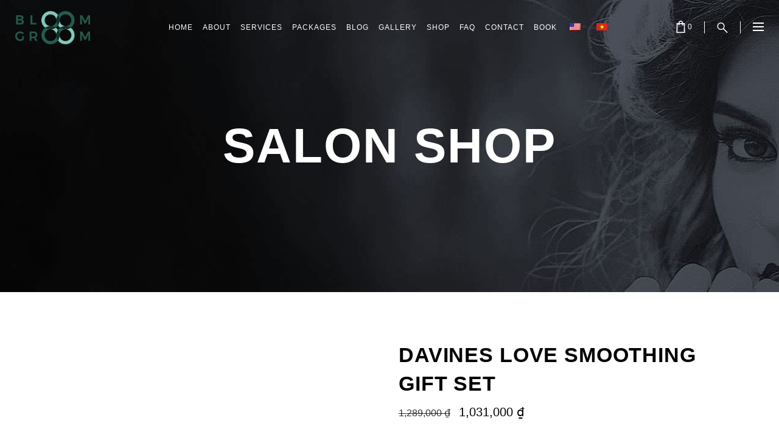

--- FILE ---
content_type: text/html; charset=UTF-8
request_url: https://mybloomgroom.com/product/davines-love-smoothing-gift-set/
body_size: 20889
content:
<!DOCTYPE html><html lang="en-US"><head><script data-no-optimize="1">var litespeed_docref=sessionStorage.getItem("litespeed_docref");litespeed_docref&&(Object.defineProperty(document,"referrer",{get:function(){return litespeed_docref}}),sessionStorage.removeItem("litespeed_docref"));</script> <meta charset="UTF-8"/><link rel="profile" href="http://gmpg.org/xfn/11"/><meta name="viewport" content="width=device-width,initial-scale=1,user-scalable=yes"><meta name='robots' content='index, follow, max-image-preview:large, max-snippet:-1, max-video-preview:-1' /><title>DAVINES LOVE SMOOTHING Gift Set - BLOOM GROOM SALON</title><meta name="description" content="Nourishing, moisturizing and smoothing for coarse hair" /><link rel="canonical" href="https://mybloomgroom.com/product/davines-love-smoothing-gift-set/" /><meta property="og:locale" content="en_US" /><meta property="og:type" content="article" /><meta property="og:title" content="DAVINES LOVE SMOOTHING Gift Set - BLOOM GROOM SALON" /><meta property="og:description" content="Nourishing, moisturizing and smoothing for coarse hair" /><meta property="og:url" content="https://mybloomgroom.com/product/davines-love-smoothing-gift-set/" /><meta property="og:site_name" content="BLOOM GROOM SALON" /><meta property="article:modified_time" content="2025-03-27T03:16:28+00:00" /><meta property="og:image" content="https://mybloomgroom.com/wp-content/uploads/2023/05/love-smoothing-gift-box.jpeg" /><meta property="og:image:width" content="1024" /><meta property="og:image:height" content="1024" /><meta property="og:image:type" content="image/jpeg" /><meta name="twitter:card" content="summary_large_image" /><meta name="twitter:label1" content="Est. reading time" /><meta name="twitter:data1" content="1 minute" /> <script type="application/ld+json" class="yoast-schema-graph">{"@context":"https://schema.org","@graph":[{"@type":"WebPage","@id":"https://mybloomgroom.com/product/davines-love-smoothing-gift-set/","url":"https://mybloomgroom.com/product/davines-love-smoothing-gift-set/","name":"DAVINES LOVE SMOOTHING Gift Set - BLOOM GROOM SALON","isPartOf":{"@id":"https://mybloomgroom.com/vi/#website"},"primaryImageOfPage":{"@id":"https://mybloomgroom.com/product/davines-love-smoothing-gift-set/#primaryimage"},"image":{"@id":"https://mybloomgroom.com/product/davines-love-smoothing-gift-set/#primaryimage"},"thumbnailUrl":"https://mybloomgroom.com/wp-content/uploads/2023/05/love-smoothing-gift-box.jpeg","datePublished":"2023-05-11T04:41:42+00:00","dateModified":"2025-03-27T03:16:28+00:00","description":"Nourishing, moisturizing and smoothing for coarse hair","breadcrumb":{"@id":"https://mybloomgroom.com/product/davines-love-smoothing-gift-set/#breadcrumb"},"inLanguage":"en-US","potentialAction":[{"@type":"ReadAction","target":["https://mybloomgroom.com/product/davines-love-smoothing-gift-set/"]}]},{"@type":"ImageObject","inLanguage":"en-US","@id":"https://mybloomgroom.com/product/davines-love-smoothing-gift-set/#primaryimage","url":"https://mybloomgroom.com/wp-content/uploads/2023/05/love-smoothing-gift-box.jpeg","contentUrl":"https://mybloomgroom.com/wp-content/uploads/2023/05/love-smoothing-gift-box.jpeg","width":1024,"height":1024,"caption":"love-smoothing-gift-box"},{"@type":"BreadcrumbList","@id":"https://mybloomgroom.com/product/davines-love-smoothing-gift-set/#breadcrumb","itemListElement":[{"@type":"ListItem","position":1,"name":"Home","item":"https://mybloomgroom.com/vi/"},{"@type":"ListItem","position":2,"name":"Salon Shop","item":"https://mybloomgroom.com/salon-shop/"},{"@type":"ListItem","position":3,"name":"DAVINES LOVE SMOOTHING Gift Set"}]},{"@type":"WebSite","@id":"https://mybloomgroom.com/vi/#website","url":"https://mybloomgroom.com/vi/","name":"BLOOM GROOM SALON","description":"Your beauty spa in Saigon","potentialAction":[{"@type":"SearchAction","target":{"@type":"EntryPoint","urlTemplate":"https://mybloomgroom.com/vi/?s={search_term_string}"},"query-input":{"@type":"PropertyValueSpecification","valueRequired":true,"valueName":"search_term_string"}}],"inLanguage":"en-US"}]}</script> <link rel='dns-prefetch' href='//fonts.googleapis.com' /><link rel='dns-prefetch' href='//use.fontawesome.com' /><link rel='dns-prefetch' href='//www.googletagmanager.com' /><link rel="alternate" type="application/rss+xml" title="BLOOM GROOM SALON &raquo; Feed" href="https://mybloomgroom.com/feed/" /><link rel="alternate" title="oEmbed (JSON)" type="application/json+oembed" href="https://mybloomgroom.com/wp-json/oembed/1.0/embed?url=https%3A%2F%2Fmybloomgroom.com%2Fproduct%2Fdavines-love-smoothing-gift-set%2F" /><link rel="alternate" title="oEmbed (XML)" type="text/xml+oembed" href="https://mybloomgroom.com/wp-json/oembed/1.0/embed?url=https%3A%2F%2Fmybloomgroom.com%2Fproduct%2Fdavines-love-smoothing-gift-set%2F&#038;format=xml" /><style id='wp-img-auto-sizes-contain-inline-css' type='text/css'>img:is([sizes=auto i],[sizes^="auto," i]){contain-intrinsic-size:3000px 1500px}
/*# sourceURL=wp-img-auto-sizes-contain-inline-css */</style><link data-optimized="2" rel="stylesheet" href="https://mybloomgroom.com/wp-content/litespeed/css/b009368abbf9effabb47fb20038476f4.css?ver=53f7a" /><style id='global-styles-inline-css' type='text/css'>:root{--wp--preset--aspect-ratio--square: 1;--wp--preset--aspect-ratio--4-3: 4/3;--wp--preset--aspect-ratio--3-4: 3/4;--wp--preset--aspect-ratio--3-2: 3/2;--wp--preset--aspect-ratio--2-3: 2/3;--wp--preset--aspect-ratio--16-9: 16/9;--wp--preset--aspect-ratio--9-16: 9/16;--wp--preset--color--black: #000000;--wp--preset--color--cyan-bluish-gray: #abb8c3;--wp--preset--color--white: #ffffff;--wp--preset--color--pale-pink: #f78da7;--wp--preset--color--vivid-red: #cf2e2e;--wp--preset--color--luminous-vivid-orange: #ff6900;--wp--preset--color--luminous-vivid-amber: #fcb900;--wp--preset--color--light-green-cyan: #7bdcb5;--wp--preset--color--vivid-green-cyan: #00d084;--wp--preset--color--pale-cyan-blue: #8ed1fc;--wp--preset--color--vivid-cyan-blue: #0693e3;--wp--preset--color--vivid-purple: #9b51e0;--wp--preset--gradient--vivid-cyan-blue-to-vivid-purple: linear-gradient(135deg,rgb(6,147,227) 0%,rgb(155,81,224) 100%);--wp--preset--gradient--light-green-cyan-to-vivid-green-cyan: linear-gradient(135deg,rgb(122,220,180) 0%,rgb(0,208,130) 100%);--wp--preset--gradient--luminous-vivid-amber-to-luminous-vivid-orange: linear-gradient(135deg,rgb(252,185,0) 0%,rgb(255,105,0) 100%);--wp--preset--gradient--luminous-vivid-orange-to-vivid-red: linear-gradient(135deg,rgb(255,105,0) 0%,rgb(207,46,46) 100%);--wp--preset--gradient--very-light-gray-to-cyan-bluish-gray: linear-gradient(135deg,rgb(238,238,238) 0%,rgb(169,184,195) 100%);--wp--preset--gradient--cool-to-warm-spectrum: linear-gradient(135deg,rgb(74,234,220) 0%,rgb(151,120,209) 20%,rgb(207,42,186) 40%,rgb(238,44,130) 60%,rgb(251,105,98) 80%,rgb(254,248,76) 100%);--wp--preset--gradient--blush-light-purple: linear-gradient(135deg,rgb(255,206,236) 0%,rgb(152,150,240) 100%);--wp--preset--gradient--blush-bordeaux: linear-gradient(135deg,rgb(254,205,165) 0%,rgb(254,45,45) 50%,rgb(107,0,62) 100%);--wp--preset--gradient--luminous-dusk: linear-gradient(135deg,rgb(255,203,112) 0%,rgb(199,81,192) 50%,rgb(65,88,208) 100%);--wp--preset--gradient--pale-ocean: linear-gradient(135deg,rgb(255,245,203) 0%,rgb(182,227,212) 50%,rgb(51,167,181) 100%);--wp--preset--gradient--electric-grass: linear-gradient(135deg,rgb(202,248,128) 0%,rgb(113,206,126) 100%);--wp--preset--gradient--midnight: linear-gradient(135deg,rgb(2,3,129) 0%,rgb(40,116,252) 100%);--wp--preset--font-size--small: 13px;--wp--preset--font-size--medium: 20px;--wp--preset--font-size--large: 36px;--wp--preset--font-size--x-large: 42px;--wp--preset--spacing--20: 0.44rem;--wp--preset--spacing--30: 0.67rem;--wp--preset--spacing--40: 1rem;--wp--preset--spacing--50: 1.5rem;--wp--preset--spacing--60: 2.25rem;--wp--preset--spacing--70: 3.38rem;--wp--preset--spacing--80: 5.06rem;--wp--preset--shadow--natural: 6px 6px 9px rgba(0, 0, 0, 0.2);--wp--preset--shadow--deep: 12px 12px 50px rgba(0, 0, 0, 0.4);--wp--preset--shadow--sharp: 6px 6px 0px rgba(0, 0, 0, 0.2);--wp--preset--shadow--outlined: 6px 6px 0px -3px rgb(255, 255, 255), 6px 6px rgb(0, 0, 0);--wp--preset--shadow--crisp: 6px 6px 0px rgb(0, 0, 0);}:where(.is-layout-flex){gap: 0.5em;}:where(.is-layout-grid){gap: 0.5em;}body .is-layout-flex{display: flex;}.is-layout-flex{flex-wrap: wrap;align-items: center;}.is-layout-flex > :is(*, div){margin: 0;}body .is-layout-grid{display: grid;}.is-layout-grid > :is(*, div){margin: 0;}:where(.wp-block-columns.is-layout-flex){gap: 2em;}:where(.wp-block-columns.is-layout-grid){gap: 2em;}:where(.wp-block-post-template.is-layout-flex){gap: 1.25em;}:where(.wp-block-post-template.is-layout-grid){gap: 1.25em;}.has-black-color{color: var(--wp--preset--color--black) !important;}.has-cyan-bluish-gray-color{color: var(--wp--preset--color--cyan-bluish-gray) !important;}.has-white-color{color: var(--wp--preset--color--white) !important;}.has-pale-pink-color{color: var(--wp--preset--color--pale-pink) !important;}.has-vivid-red-color{color: var(--wp--preset--color--vivid-red) !important;}.has-luminous-vivid-orange-color{color: var(--wp--preset--color--luminous-vivid-orange) !important;}.has-luminous-vivid-amber-color{color: var(--wp--preset--color--luminous-vivid-amber) !important;}.has-light-green-cyan-color{color: var(--wp--preset--color--light-green-cyan) !important;}.has-vivid-green-cyan-color{color: var(--wp--preset--color--vivid-green-cyan) !important;}.has-pale-cyan-blue-color{color: var(--wp--preset--color--pale-cyan-blue) !important;}.has-vivid-cyan-blue-color{color: var(--wp--preset--color--vivid-cyan-blue) !important;}.has-vivid-purple-color{color: var(--wp--preset--color--vivid-purple) !important;}.has-black-background-color{background-color: var(--wp--preset--color--black) !important;}.has-cyan-bluish-gray-background-color{background-color: var(--wp--preset--color--cyan-bluish-gray) !important;}.has-white-background-color{background-color: var(--wp--preset--color--white) !important;}.has-pale-pink-background-color{background-color: var(--wp--preset--color--pale-pink) !important;}.has-vivid-red-background-color{background-color: var(--wp--preset--color--vivid-red) !important;}.has-luminous-vivid-orange-background-color{background-color: var(--wp--preset--color--luminous-vivid-orange) !important;}.has-luminous-vivid-amber-background-color{background-color: var(--wp--preset--color--luminous-vivid-amber) !important;}.has-light-green-cyan-background-color{background-color: var(--wp--preset--color--light-green-cyan) !important;}.has-vivid-green-cyan-background-color{background-color: var(--wp--preset--color--vivid-green-cyan) !important;}.has-pale-cyan-blue-background-color{background-color: var(--wp--preset--color--pale-cyan-blue) !important;}.has-vivid-cyan-blue-background-color{background-color: var(--wp--preset--color--vivid-cyan-blue) !important;}.has-vivid-purple-background-color{background-color: var(--wp--preset--color--vivid-purple) !important;}.has-black-border-color{border-color: var(--wp--preset--color--black) !important;}.has-cyan-bluish-gray-border-color{border-color: var(--wp--preset--color--cyan-bluish-gray) !important;}.has-white-border-color{border-color: var(--wp--preset--color--white) !important;}.has-pale-pink-border-color{border-color: var(--wp--preset--color--pale-pink) !important;}.has-vivid-red-border-color{border-color: var(--wp--preset--color--vivid-red) !important;}.has-luminous-vivid-orange-border-color{border-color: var(--wp--preset--color--luminous-vivid-orange) !important;}.has-luminous-vivid-amber-border-color{border-color: var(--wp--preset--color--luminous-vivid-amber) !important;}.has-light-green-cyan-border-color{border-color: var(--wp--preset--color--light-green-cyan) !important;}.has-vivid-green-cyan-border-color{border-color: var(--wp--preset--color--vivid-green-cyan) !important;}.has-pale-cyan-blue-border-color{border-color: var(--wp--preset--color--pale-cyan-blue) !important;}.has-vivid-cyan-blue-border-color{border-color: var(--wp--preset--color--vivid-cyan-blue) !important;}.has-vivid-purple-border-color{border-color: var(--wp--preset--color--vivid-purple) !important;}.has-vivid-cyan-blue-to-vivid-purple-gradient-background{background: var(--wp--preset--gradient--vivid-cyan-blue-to-vivid-purple) !important;}.has-light-green-cyan-to-vivid-green-cyan-gradient-background{background: var(--wp--preset--gradient--light-green-cyan-to-vivid-green-cyan) !important;}.has-luminous-vivid-amber-to-luminous-vivid-orange-gradient-background{background: var(--wp--preset--gradient--luminous-vivid-amber-to-luminous-vivid-orange) !important;}.has-luminous-vivid-orange-to-vivid-red-gradient-background{background: var(--wp--preset--gradient--luminous-vivid-orange-to-vivid-red) !important;}.has-very-light-gray-to-cyan-bluish-gray-gradient-background{background: var(--wp--preset--gradient--very-light-gray-to-cyan-bluish-gray) !important;}.has-cool-to-warm-spectrum-gradient-background{background: var(--wp--preset--gradient--cool-to-warm-spectrum) !important;}.has-blush-light-purple-gradient-background{background: var(--wp--preset--gradient--blush-light-purple) !important;}.has-blush-bordeaux-gradient-background{background: var(--wp--preset--gradient--blush-bordeaux) !important;}.has-luminous-dusk-gradient-background{background: var(--wp--preset--gradient--luminous-dusk) !important;}.has-pale-ocean-gradient-background{background: var(--wp--preset--gradient--pale-ocean) !important;}.has-electric-grass-gradient-background{background: var(--wp--preset--gradient--electric-grass) !important;}.has-midnight-gradient-background{background: var(--wp--preset--gradient--midnight) !important;}.has-small-font-size{font-size: var(--wp--preset--font-size--small) !important;}.has-medium-font-size{font-size: var(--wp--preset--font-size--medium) !important;}.has-large-font-size{font-size: var(--wp--preset--font-size--large) !important;}.has-x-large-font-size{font-size: var(--wp--preset--font-size--x-large) !important;}
/*# sourceURL=global-styles-inline-css */</style><style id='classic-theme-styles-inline-css' type='text/css'>/*! This file is auto-generated */
.wp-block-button__link{color:#fff;background-color:#32373c;border-radius:9999px;box-shadow:none;text-decoration:none;padding:calc(.667em + 2px) calc(1.333em + 2px);font-size:1.125em}.wp-block-file__button{background:#32373c;color:#fff;text-decoration:none}
/*# sourceURL=/wp-includes/css/classic-themes.min.css */</style><style id='font-awesome-svg-styles-default-inline-css' type='text/css'>.svg-inline--fa {
  display: inline-block;
  height: 1em;
  overflow: visible;
  vertical-align: -.125em;
}
/*# sourceURL=font-awesome-svg-styles-default-inline-css */</style><style id='font-awesome-svg-styles-inline-css' type='text/css'>.wp-block-font-awesome-icon svg::before,
   .wp-rich-text-font-awesome-icon svg::before {content: unset;}
/*# sourceURL=font-awesome-svg-styles-inline-css */</style><style id='woocommerce-inline-inline-css' type='text/css'>.woocommerce form .form-row .required { visibility: visible; }
/*# sourceURL=woocommerce-inline-inline-css */</style><style id='curly-mkdf-woo-inline-css' type='text/css'>.postid-5469.mkdf-boxed .mkdf-wrapper { background-attachment: fixed;}.postid-6884 .mkdf-page-header .mkdf-menu-area { background-color: rgba(255, 255, 255, 0);}.postid-6884 .mkdf-content .mkdf-content-inner > .mkdf-container > .mkdf-container-inner, .postid-6884 .mkdf-content .mkdf-content-inner > .mkdf-full-width > .mkdf-full-width-inner { padding: 0px;}.postid-6884 .mkdf-content .mkdf-content-inner > .mkdf-container > .mkdf-container-inner, .postid-6884 .mkdf-content .mkdf-content-inner > .mkdf-full-width > .mkdf-full-width-inner { padding: 0px;}.mkdf-smooth-transition-loader { background-color: #0a0a0a;}
/*# sourceURL=curly-mkdf-woo-inline-css */</style><link rel='stylesheet' id='font-awesome-official-css' href='https://use.fontawesome.com/releases/v6.3.0/css/all.css' type='text/css' media='all' integrity="sha384-nYX0jQk7JxCp1jdj3j2QdJbEJaTvTlhexnpMjwIkYQLdk9ZE3/g8CBw87XP2N0pR" crossorigin="anonymous" /><link rel='stylesheet' id='font-awesome-official-v4shim-css' href='https://use.fontawesome.com/releases/v6.3.0/css/v4-shims.css' type='text/css' media='all' integrity="sha384-SQz6YOYE9rzJdPMcxCxNEmEuaYeT0ayZY/ZxArYWtTnvBwcfHI6rCwtgsOonZ+08" crossorigin="anonymous" /> <script type="litespeed/javascript" data-src="https://mybloomgroom.com/wp-includes/js/jquery/jquery.min.js" id="jquery-core-js"></script> <script id="wc-add-to-cart-js-extra" type="litespeed/javascript">var wc_add_to_cart_params={"ajax_url":"/wp-admin/admin-ajax.php","wc_ajax_url":"/?wc-ajax=%%endpoint%%","i18n_view_cart":"View cart","cart_url":"https://mybloomgroom.com/cart/","is_cart":"","cart_redirect_after_add":"no"}</script> <script id="wc-single-product-js-extra" type="litespeed/javascript">var wc_single_product_params={"i18n_required_rating_text":"Please select a rating","i18n_rating_options":["1 of 5 stars","2 of 5 stars","3 of 5 stars","4 of 5 stars","5 of 5 stars"],"i18n_product_gallery_trigger_text":"View full-screen image gallery","review_rating_required":"yes","flexslider":{"rtl":!1,"animation":"slide","smoothHeight":!0,"directionNav":!1,"controlNav":"thumbnails","slideshow":!1,"animationSpeed":500,"animationLoop":!1,"allowOneSlide":!1},"zoom_enabled":"1","zoom_options":[],"photoswipe_enabled":"","photoswipe_options":{"shareEl":!1,"closeOnScroll":!1,"history":!1,"hideAnimationDuration":0,"showAnimationDuration":0},"flexslider_enabled":""}</script> <script id="woocommerce-js-extra" type="litespeed/javascript">var woocommerce_params={"ajax_url":"/wp-admin/admin-ajax.php","wc_ajax_url":"/?wc-ajax=%%endpoint%%","i18n_password_show":"Show password","i18n_password_hide":"Hide password"}</script> <link rel="https://api.w.org/" href="https://mybloomgroom.com/wp-json/" /><link rel="alternate" title="JSON" type="application/json" href="https://mybloomgroom.com/wp-json/wp/v2/product/6884" /><link rel="EditURI" type="application/rsd+xml" title="RSD" href="https://mybloomgroom.com/xmlrpc.php?rsd" /><link rel='shortlink' href='https://mybloomgroom.com/?p=6884' /><meta name="generator" content="Site Kit by Google 1.162.1" /><link rel="alternate" hreflang="en-US" href="https://mybloomgroom.com/product/davines-love-smoothing-gift-set/"/><link rel="alternate" hreflang="vi" href="https://mybloomgroom.com/vi/product/davines-love-smoothing-gift-set/"/><link rel="alternate" hreflang="en" href="https://mybloomgroom.com/product/davines-love-smoothing-gift-set/"/>
<noscript><style>.woocommerce-product-gallery{ opacity: 1 !important; }</style></noscript><meta name="generator" content="Elementor 3.32.3; features: additional_custom_breakpoints; settings: css_print_method-external, google_font-enabled, font_display-swap"><style>.e-con.e-parent:nth-of-type(n+4):not(.e-lazyloaded):not(.e-no-lazyload),
				.e-con.e-parent:nth-of-type(n+4):not(.e-lazyloaded):not(.e-no-lazyload) * {
					background-image: none !important;
				}
				@media screen and (max-height: 1024px) {
					.e-con.e-parent:nth-of-type(n+3):not(.e-lazyloaded):not(.e-no-lazyload),
					.e-con.e-parent:nth-of-type(n+3):not(.e-lazyloaded):not(.e-no-lazyload) * {
						background-image: none !important;
					}
				}
				@media screen and (max-height: 640px) {
					.e-con.e-parent:nth-of-type(n+2):not(.e-lazyloaded):not(.e-no-lazyload),
					.e-con.e-parent:nth-of-type(n+2):not(.e-lazyloaded):not(.e-no-lazyload) * {
						background-image: none !important;
					}
				}</style><meta name="generator" content="Powered by Slider Revolution 6.7.38 - responsive, Mobile-Friendly Slider Plugin for WordPress with comfortable drag and drop interface." /><link rel="icon" href="https://mybloomgroom.com/wp-content/uploads/2023/03/cropped-icon-1-32x32.jpg" sizes="32x32" /><link rel="icon" href="https://mybloomgroom.com/wp-content/uploads/2023/03/cropped-icon-1-192x192.jpg" sizes="192x192" /><link rel="apple-touch-icon" href="https://mybloomgroom.com/wp-content/uploads/2023/03/cropped-icon-1-180x180.jpg" /><meta name="msapplication-TileImage" content="https://mybloomgroom.com/wp-content/uploads/2023/03/cropped-icon-1-270x270.jpg" /> <script type="litespeed/javascript">function setREVStartSize(e){window.RSIW=window.RSIW===undefined?window.innerWidth:window.RSIW;window.RSIH=window.RSIH===undefined?window.innerHeight:window.RSIH;try{var pw=document.getElementById(e.c).parentNode.offsetWidth,newh;pw=pw===0||isNaN(pw)||(e.l=="fullwidth"||e.layout=="fullwidth")?window.RSIW:pw;e.tabw=e.tabw===undefined?0:parseInt(e.tabw);e.thumbw=e.thumbw===undefined?0:parseInt(e.thumbw);e.tabh=e.tabh===undefined?0:parseInt(e.tabh);e.thumbh=e.thumbh===undefined?0:parseInt(e.thumbh);e.tabhide=e.tabhide===undefined?0:parseInt(e.tabhide);e.thumbhide=e.thumbhide===undefined?0:parseInt(e.thumbhide);e.mh=e.mh===undefined||e.mh==""||e.mh==="auto"?0:parseInt(e.mh,0);if(e.layout==="fullscreen"||e.l==="fullscreen")
newh=Math.max(e.mh,window.RSIH);else{e.gw=Array.isArray(e.gw)?e.gw:[e.gw];for(var i in e.rl)if(e.gw[i]===undefined||e.gw[i]===0)e.gw[i]=e.gw[i-1];e.gh=e.el===undefined||e.el===""||(Array.isArray(e.el)&&e.el.length==0)?e.gh:e.el;e.gh=Array.isArray(e.gh)?e.gh:[e.gh];for(var i in e.rl)if(e.gh[i]===undefined||e.gh[i]===0)e.gh[i]=e.gh[i-1];var nl=new Array(e.rl.length),ix=0,sl;e.tabw=e.tabhide>=pw?0:e.tabw;e.thumbw=e.thumbhide>=pw?0:e.thumbw;e.tabh=e.tabhide>=pw?0:e.tabh;e.thumbh=e.thumbhide>=pw?0:e.thumbh;for(var i in e.rl)nl[i]=e.rl[i]<window.RSIW?0:e.rl[i];sl=nl[0];for(var i in nl)if(sl>nl[i]&&nl[i]>0){sl=nl[i];ix=i}
var m=pw>(e.gw[ix]+e.tabw+e.thumbw)?1:(pw-(e.tabw+e.thumbw))/(e.gw[ix]);newh=(e.gh[ix]*m)+(e.tabh+e.thumbh)}
var el=document.getElementById(e.c);if(el!==null&&el)el.style.height=newh+"px";el=document.getElementById(e.c+"_wrapper");if(el!==null&&el){el.style.height=newh+"px";el.style.display="block"}}catch(e){console.log("Failure at Presize of Slider:"+e)}}</script> <style type="text/css" id="wp-custom-css">body.archive .mkdf-content .mkdf-content-inner>.mkdf-container>.mkdf-container-inner, body.home .mkdf-content .mkdf-content-inner>.mkdf-container>.mkdf-container-inner {
    padding-top: 60px;
}
.mkdf-info-section .mkdf-is-background-text.mkdf-background-text-appeared {
    color: #285C4D;
}
.home-service-img img {
	border-radius: 50%;
}
.mkdf-price-table.mkdf-light .mkdf-pt-inner {
    background-color: #12312b;
}
.mkdf-light .mkdf-pt-title {
    color: #fff;
}
.mkdf-blog-holder,
.product.type-product {
    padding-top: 80px;
}
.mkdf-blog-single-standard {
    padding-top: 0px;
}
.mkdf-blog-holder.mkdf-blog-single article .mkdf-post-heading {
    display: none;
}
.mkdf-sticky-header svg {
    color: #000;
}
.mkdf-sticky-header .mkdf-separator {
    border-color: #000!important;
}
.cf7_custom_style_1 input.wpcf7-form-control.wpcf7-submit:not([disabled]):hover {
    background-color: #86C8BC;
}
a:hover, p a:hover, footer .widget a:hover {
    color: #86C8BC;
}
.mkdf-bsl-item-title {
		font-size: 15px!important;
    font-weight: 500!important;
    letter-spacing: none!important;
    line-height: 1.5em!important;
    text-transform: none!important;
}
.elementor-price-table .elementor-price-table__features-list {
    min-height: 150px;
}
.wc_payment_methods input:not([type=checkbox]), textarea {
    -webkit-appearance: checkbox;
}
@media only screen and (max-width: 1366px) {
	.mkdf-main-menu>ul>li>a {
			padding: 0 10px;
	}
}
@media only screen and (max-width: 1200px) {
	.mkdf-main-menu>ul>li>a {
			padding: 0 8px;
			letter-spacing: .25em;
	}
}
@media only screen and (min-width: 769px) {
	.mkdf-woo-single-page .mkdf-single-product-content .images.woocommerce-product-gallery--with-images .woocommerce-product-gallery__image:first-child img {
			opacity: 1;
	}
}
@media only screen and (max-width: 480px) {
	.elementor-price-list .elementor-price-list-item .elementor-price-list-title {
			max-width: 50% !important;
			line-height: 1.35em;
	}
	.mkdf-container-inner, .mkdf-elementor-row-grid-section>.elementor-container, .mkdf-grid, .mkdf-row-grid-section {
    width: 360px;
}
}
@media only screen and (max-width: 1440px) {
    .mkdf-main-menu>ul>li>a {
        padding: 0 8px;
				letter-spacing: 1px;
    }
}
.woocommerce-result-count {
    color: #000;
    font-size: 12px;
    font-weight: 500;
    letter-spacing: .25em;
    line-height: 1.33em;
    text-transform: uppercase;
    line-height: 52px;
}
.woocommerce-ordering, .woocommerce-result-count {
    display: inline;
    float: left;
    margin: 0 0 30px;
    width: 50%;
}
.woocommerce-ordering {
    text-align: right;
}</style><style id='rs-plugin-settings-inline-css' type='text/css'>#rs-demo-id {}
/*# sourceURL=rs-plugin-settings-inline-css */</style></head><body class="wp-singular product-template-default single single-product postid-6884 wp-theme-curly wp-child-theme-mybloomgroom-theme theme-curly mkdf-business-2.0.3 curly-core-2.1.2 woocommerce woocommerce-page woocommerce-no-js translatepress-en_US qodef-qi--no-touch qi-addons-for-elementor-1.9.5 curly child-child-ver-1.0.0 curly-ver-2.7 mkdf-grid-1300 mkdf-empty-google-api mkdf-wide-dropdown-menu-content-in-grid mkdf-light-header mkdf-sticky-header-on-scroll-down-up mkdf-dropdown-animate-height mkdf-header-standard mkdf-menu-area-shadow-disable mkdf-menu-area-in-grid-shadow-disable mkdf-menu-area-border-disable mkdf-menu-area-in-grid-border-disable mkdf-logo-area-border-disable mkdf-header-logo-area-in-grid-padding mkdf-side-menu-slide-from-right mkdf-woocommerce-page mkdf-woo-single-page mkdf-woocommerce-columns-3 mkdf-woo-normal-space mkdf-woo-pl-info-below-image mkdf-woo-single-thumb-on-left-side mkdf-woo-single-has-zoom mkdf-woo-single-has-pretty-photo mkdf-default-mobile-header mkdf-sticky-up-mobile-header mkdf-search-covers-header elementor-default elementor-kit-5464" itemscope itemtype="http://schema.org/WebPage"><section class="mkdf-side-menu">
<a class="mkdf-close-side-menu mkdf-close-side-menu-svg-path" href="#">
<svg xmlns="http://www.w3.org/2000/svg" xmlns:xlink="http://www.w3.org/1999/xlink" x="0px" y="0px"
width="18px" height="18px" viewBox="0 0 18 18" enable-background="new 0 0 18 18" xml:space="preserve">
<rect x="-0.5" y="8" transform="matrix(0.7071 -0.7071 0.7071 0.7071 -3.7279 9)" width="19.001" height="2"/>
<rect x="-0.5" y="8" transform="matrix(0.7071 0.7071 -0.7071 0.7071 9.0003 -3.7281)" width="19" height="2"/>
</svg>    </a><div id="media_image-8" class="widget mkdf-sidearea widget_media_image"><img data-lazyloaded="1" src="[data-uri]" class="image " data-src="https://mybloomgroom.com/wp-content/uploads/2023/02/logo-bloom-groom.png" alt="" width="204" height="110" decoding="async" /></div><div class="widget mkdf-working-hours-widget "><div class="mkdf-wh-wrapper" style="width: 100%"><div class="mkdf-wh-holder"><div class="mkdf-wh-holder-inner"><ul class="mkdf-wh-items"><li class="mkdf-wh-item clearfix"><p class="mkdf-wh-day">
Working Days</p><p class="mkdf-wh-hours">
<span class="mkdf-wh-from">10:00</span>
<span class="mkdf-wh-delimiter">-</span>
<span class="mkdf-wh-to">19:00</span></p></li><li class="mkdf-wh-item clearfix"><p class="mkdf-wh-day">
Saturday</p><p class="mkdf-wh-hours">
<span class="mkdf-wh-from">10:00</span>
<span class="mkdf-wh-delimiter">-</span>
<span class="mkdf-wh-to">18:00</span></p></li><li class="mkdf-wh-item clearfix"><p class="mkdf-wh-day">
Sunday</p><p class="mkdf-wh-hours">
<span class="mkdf-wh-from">11:00</span>
<span class="mkdf-wh-delimiter">-</span>
<span class="mkdf-wh-to">19:00</span></p></li></ul></div></div></div></div><div class="widget mkdf-social-icons-group-widget text-align-left">									<a class="mkdf-social-icon-widget-holder mkdf-icon-has-hover"  style="font-size: 15px"					   href="https://facebook.com/mybloomgroom" target="_blank">
<span class="mkdf-social-icon-widget fa fa-facebook"></span>					</a>
<a class="mkdf-social-icon-widget-holder mkdf-icon-has-hover"  style="font-size: 15px"					   href="https://www.instagram.com/mybloomgroom/" target="_blank">
<span class="mkdf-social-icon-widget fa fa-instagram"></span>					</a></div></section><div class="mkdf-wrapper"><div class="mkdf-wrapper-inner"><header class="mkdf-page-header"><div class="mkdf-menu-area mkdf-menu-center"><div class="mkdf-vertical-align-containers"><div class="mkdf-position-left"><div class="mkdf-position-left-inner"><div class="mkdf-logo-wrapper">
<a itemprop="url" href="https://mybloomgroom.com/" style="height: 55px;">
<img data-lazyloaded="1" src="[data-uri]" itemprop="image" class="mkdf-normal-logo" data-src="https://mybloomgroom.com/wp-content/uploads/2019/10/logo-bloom-groom.png" width="204" height="110"  alt="logo"/>
<img data-lazyloaded="1" src="[data-uri]" itemprop="image" class="mkdf-dark-logo" data-src="https://mybloomgroom.com/wp-content/uploads/2023/03/logo-bloom-groom-bottom.png" width="177" height="79"  alt="dark logo"/>                            <img data-lazyloaded="1" src="[data-uri]" loading="lazy" itemprop="image" class="mkdf-light-logo" data-src="https://mybloomgroom.com/wp-content/uploads/2023/03/logo-bloom-groom-bottom.png" width="177" height="79"  alt="light logo"/>        </a></div></div></div><div class="mkdf-position-center"><div class="mkdf-position-center-inner"><nav class="mkdf-main-menu mkdf-drop-down mkdf-default-nav"><ul id="menu-main-menu-navigation" class="clearfix"><li id="nav-menu-item-5598" class="menu-item menu-item-type-post_type menu-item-object-page menu-item-home  narrow"><a href="https://mybloomgroom.com/" class=""><span class="item_outer"><span class="item_text">Home</span></span></a></li><li id="nav-menu-item-5502" class="menu-item menu-item-type-post_type menu-item-object-page  narrow"><a href="https://mybloomgroom.com/about/" class=""><span class="item_outer"><span class="item_text">About</span></span></a></li><li id="nav-menu-item-5501" class="menu-item menu-item-type-post_type menu-item-object-page  narrow"><a href="https://mybloomgroom.com/services/" class=""><span class="item_outer"><span class="item_text">Services</span></span></a></li><li id="nav-menu-item-5602" class="menu-item menu-item-type-post_type menu-item-object-page  narrow"><a href="https://mybloomgroom.com/packages/" class=""><span class="item_outer"><span class="item_text">Packages</span></span></a></li><li id="nav-menu-item-5615" class="menu-item menu-item-type-post_type menu-item-object-page  narrow"><a href="https://mybloomgroom.com/blog/" class=""><span class="item_outer"><span class="item_text">Blog</span></span></a></li><li id="nav-menu-item-5520" class="menu-item menu-item-type-post_type menu-item-object-page  narrow"><a href="https://mybloomgroom.com/gallery/" class=""><span class="item_outer"><span class="item_text">Gallery</span></span></a></li><li id="nav-menu-item-7564" class="menu-item menu-item-type-post_type menu-item-object-page  narrow"><a href="https://mybloomgroom.com/shop/" class=""><span class="item_outer"><span class="item_text">Shop</span></span></a></li><li id="nav-menu-item-7528" class="menu-item menu-item-type-post_type menu-item-object-page  narrow"><a href="https://mybloomgroom.com/faq/" class=""><span class="item_outer"><span class="item_text">FAQ</span></span></a></li><li id="nav-menu-item-5503" class="menu-item menu-item-type-post_type menu-item-object-page  narrow"><a href="https://mybloomgroom.com/contact/" class=""><span class="item_outer"><span class="item_text">Contact</span></span></a></li><li id="nav-menu-item-5601" class="menu-item menu-item-type-custom menu-item-object-custom  narrow"><a target="_blank" href="https://www.fresha.com/a/bloom-groom-hair-nail-salon-thanh-pho-ho-chi-minh-phuong-19-ho-chi-minh-city-47a-pham-viet-chanh-pgtloa1e/booking" class=""><span class="item_outer"><span class="item_text">BOOK</span></span></a></li><li id="nav-menu-item-6154" class="trp-language-switcher-container menu-item menu-item-type-post_type menu-item-object-language_switcher current-language-menu-item  narrow"><a href="https://mybloomgroom.com/product/davines-love-smoothing-gift-set/" class=""><span class="item_outer"><span class="item_text"><span data-no-translation><img data-lazyloaded="1" src="[data-uri]" loading="lazy" class="trp-flag-image" data-src="https://mybloomgroom.com/wp-content/plugins/translatepress-multilingual/assets/images/flags/en_US.png" width="18" height="12" alt="en_US" title="English"></span></span></span></a></li><li id="nav-menu-item-6153" class="trp-language-switcher-container menu-item menu-item-type-post_type menu-item-object-language_switcher  narrow"><a href="https://mybloomgroom.com/vi/product/davines-love-smoothing-gift-set/" class=""><span class="item_outer"><span class="item_text"><span data-no-translation><img data-lazyloaded="1" src="[data-uri]" loading="lazy" class="trp-flag-image" data-src="https://mybloomgroom.com/wp-content/plugins/translatepress-multilingual/assets/images/flags/vi.png" width="18" height="12" alt="vi" title="Vietnamese"></span></span></span></a></li></ul></nav></div></div><div class="mkdf-position-right"><div class="mkdf-position-right-inner"><div class="mkdf-shopping-cart-holder" style="padding: 0px 20px"><div class="mkdf-shopping-cart-inner">
<a itemprop="url" class="mkdf-header-cart mkdf-header-cart-svg-path"						href="https://mybloomgroom.com/cart/">
<span class="mkdf-cart-icon"><svg xmlns="http://www.w3.org/2000/svg" xmlns:xlink="http://www.w3.org/1999/xlink" x="0px" y="0px"
width="15px" height="20px" viewBox="0 0 15 20" enable-background="new 0 0 15 20" xml:space="preserve">
<g>
<defs>
<rect id="SVGID_1_" width="15" height="20"/>
</defs>
<clipPath id="SVGID_2_">
<use xlink:href="#SVGID_1_"  overflow="visible"/>
</clipPath>
<path clip-path="url(#SVGID_2_)" d="M14.16,4.034h-2.965V3.695C11.195,1.658,9.538,0,7.5,0C5.463,0,3.805,1.658,3.805,3.695v0.339
H0.846L0.492,20h14.016L14.16,4.034z M5.424,3.695c0-1.145,0.931-2.077,2.076-2.077c1.145,0,2.077,0.932,2.077,2.077v0.339H5.424
V3.695z M2.147,18.381L2.43,5.652h1.375v1.745h1.619V5.652h4.153v1.745h1.618V5.652h1.381l0.277,12.729H2.147z"/>
</g>
</svg></span>
<span class="mkdf-cart-number">0</span>
</a><div class="mkdf-shopping-cart-dropdown"><ul><li class="mkdf-empty-cart"><h5>Cart is empty.</h5></li></ul></div></div></div><div class="widget mkdf-separator-widget"><div class="mkdf-separator-holder clearfix  mkdf-separator-center mkdf-separator-normal"><div class="mkdf-separator" style="border-color: #000000;border-style: solid;width: 1px;border-bottom-width: 20px"></div></div></div>
<a  style="color: #000000;;margin: 0px 20px 0px 20px;" class="mkdf-search-opener mkdf-icon-has-hover mkdf-search-opener-svg-path"					href="javascript:void(0)">
<span class="mkdf-search-opener-wrapper">
<svg xmlns="http://www.w3.org/2000/svg" xmlns:xlink="http://www.w3.org/1999/xlink" x="0px" y="0px"
width="18px" height="18px" viewBox="0 0 18 18" enable-background="new 0 0 18 18" xml:space="preserve">
<path d="M17.24,16.502l-5.789-5.789c0.782-1.044,1.21-2.303,1.21-3.63c0-1.625-0.632-3.152-1.781-4.301s-2.676-1.781-4.3-1.781
c-1.625,0-3.152,0.632-4.301,1.781c-2.371,2.371-2.371,6.23,0,8.6c1.148,1.15,2.676,1.781,4.301,1.781
c1.326,0,2.586-0.428,3.63-1.209l5.789,5.788C16.17,17.914,16.395,18,16.619,18s0.45-0.086,0.621-0.258
C17.583,17.4,17.583,16.846,17.24,16.502 M3.314,10.348c-1.801-1.8-1.801-4.731,0-6.531C4.186,2.945,5.346,2.464,6.58,2.464
c1.232,0,2.392,0.481,3.265,1.353c0.872,0.873,1.354,2.032,1.354,3.266c0,1.233-0.481,2.393-1.354,3.265
C8.972,11.22,7.813,11.7,6.58,11.7C5.346,11.7,4.186,11.22,3.314,10.348"/>
</svg>	                        </span>
</a><div class="widget mkdf-separator-widget"><div class="mkdf-separator-holder clearfix  mkdf-separator-center mkdf-separator-normal"><div class="mkdf-separator" style="border-color: #000000;border-style: solid;width: 1px;border-bottom-width: 20px"></div></div></div>
<a class="mkdf-side-menu-button-opener mkdf-icon-has-hover mkdf-side-menu-button-opener-svg-path" 					href="javascript:void(0)" style="color: #000000;;margin: 0px 0px 0px 20px">
<span class="mkdf-side-menu-icon">
<svg xmlns="http://www.w3.org/2000/svg" xmlns:xlink="http://www.w3.org/1999/xlink" x="0px" y="0px"
width="18px" height="14px" viewBox="0 0 18 14" enable-background="new 0 0 18 14" xml:space="preserve">
<path d="M0,14h18v-2H0V14z M0,8h18V6H0V8z M0,2h18v-2.001H0V2z"/>
</svg>            </span>
</a></div></div></div></div><div class="mkdf-sticky-header"><div class="mkdf-sticky-holder mkdf-menu-center"><div class="mkdf-vertical-align-containers"><div class="mkdf-position-left"><div class="mkdf-position-left-inner"><div class="mkdf-logo-wrapper">
<a itemprop="url" href="https://mybloomgroom.com/" style="height: 39px;">
<img data-lazyloaded="1" src="[data-uri]" loading="lazy" itemprop="image" class="mkdf-normal-logo" data-src="https://mybloomgroom.com/wp-content/uploads/2023/03/logo-bloom-groom-bottom.png" width="177" height="79"  alt="logo"/>
<img data-lazyloaded="1" src="[data-uri]" itemprop="image" class="mkdf-dark-logo" data-src="https://mybloomgroom.com/wp-content/uploads/2023/03/logo-bloom-groom-bottom.png" width="177" height="79"  alt="dark logo"/>                            <img data-lazyloaded="1" src="[data-uri]" loading="lazy" itemprop="image" class="mkdf-light-logo" data-src="https://mybloomgroom.com/wp-content/uploads/2023/03/logo-bloom-groom-bottom.png" width="177" height="79"  alt="light logo"/>        </a></div></div></div><div class="mkdf-position-center"><div class="mkdf-position-center-inner"><nav class="mkdf-main-menu mkdf-drop-down mkdf-sticky-nav"><ul id="menu-main-menu-navigation-1" class="clearfix"><li id="sticky-nav-menu-item-5598" class="menu-item menu-item-type-post_type menu-item-object-page menu-item-home  narrow"><a href="https://mybloomgroom.com/" class=""><span class="item_outer"><span class="item_text">Home</span><span class="plus"></span></span></a></li><li id="sticky-nav-menu-item-5502" class="menu-item menu-item-type-post_type menu-item-object-page  narrow"><a href="https://mybloomgroom.com/about/" class=""><span class="item_outer"><span class="item_text">About</span><span class="plus"></span></span></a></li><li id="sticky-nav-menu-item-5501" class="menu-item menu-item-type-post_type menu-item-object-page  narrow"><a href="https://mybloomgroom.com/services/" class=""><span class="item_outer"><span class="item_text">Services</span><span class="plus"></span></span></a></li><li id="sticky-nav-menu-item-5602" class="menu-item menu-item-type-post_type menu-item-object-page  narrow"><a href="https://mybloomgroom.com/packages/" class=""><span class="item_outer"><span class="item_text">Packages</span><span class="plus"></span></span></a></li><li id="sticky-nav-menu-item-5615" class="menu-item menu-item-type-post_type menu-item-object-page  narrow"><a href="https://mybloomgroom.com/blog/" class=""><span class="item_outer"><span class="item_text">Blog</span><span class="plus"></span></span></a></li><li id="sticky-nav-menu-item-5520" class="menu-item menu-item-type-post_type menu-item-object-page  narrow"><a href="https://mybloomgroom.com/gallery/" class=""><span class="item_outer"><span class="item_text">Gallery</span><span class="plus"></span></span></a></li><li id="sticky-nav-menu-item-7564" class="menu-item menu-item-type-post_type menu-item-object-page  narrow"><a href="https://mybloomgroom.com/shop/" class=""><span class="item_outer"><span class="item_text">Shop</span><span class="plus"></span></span></a></li><li id="sticky-nav-menu-item-7528" class="menu-item menu-item-type-post_type menu-item-object-page  narrow"><a href="https://mybloomgroom.com/faq/" class=""><span class="item_outer"><span class="item_text">FAQ</span><span class="plus"></span></span></a></li><li id="sticky-nav-menu-item-5503" class="menu-item menu-item-type-post_type menu-item-object-page  narrow"><a href="https://mybloomgroom.com/contact/" class=""><span class="item_outer"><span class="item_text">Contact</span><span class="plus"></span></span></a></li><li id="sticky-nav-menu-item-5601" class="menu-item menu-item-type-custom menu-item-object-custom  narrow"><a target="_blank" href="https://www.fresha.com/a/bloom-groom-hair-nail-salon-thanh-pho-ho-chi-minh-phuong-19-ho-chi-minh-city-47a-pham-viet-chanh-pgtloa1e/booking" class=""><span class="item_outer"><span class="item_text">BOOK</span><span class="plus"></span></span></a></li><li id="sticky-nav-menu-item-6154" class="trp-language-switcher-container menu-item menu-item-type-post_type menu-item-object-language_switcher current-language-menu-item  narrow"><a href="https://mybloomgroom.com/product/davines-love-smoothing-gift-set/" class=""><span class="item_outer"><span class="item_text"><span data-no-translation><img data-lazyloaded="1" src="[data-uri]" loading="lazy" class="trp-flag-image" data-src="https://mybloomgroom.com/wp-content/plugins/translatepress-multilingual/assets/images/flags/en_US.png" width="18" height="12" alt="en_US" title="English"></span></span><span class="plus"></span></span></a></li><li id="sticky-nav-menu-item-6153" class="trp-language-switcher-container menu-item menu-item-type-post_type menu-item-object-language_switcher  narrow"><a href="https://mybloomgroom.com/vi/product/davines-love-smoothing-gift-set/" class=""><span class="item_outer"><span class="item_text"><span data-no-translation><img data-lazyloaded="1" src="[data-uri]" loading="lazy" class="trp-flag-image" data-src="https://mybloomgroom.com/wp-content/plugins/translatepress-multilingual/assets/images/flags/vi.png" width="18" height="12" alt="vi" title="Vietnamese"></span></span><span class="plus"></span></span></a></li></ul></nav></div></div><div class="mkdf-position-right"><div class="mkdf-position-right-inner"><div class="mkdf-shopping-cart-holder" style="padding: 0px 20px"><div class="mkdf-shopping-cart-inner">
<a itemprop="url" class="mkdf-header-cart mkdf-header-cart-svg-path"						href="https://mybloomgroom.com/cart/">
<span class="mkdf-cart-icon"><svg xmlns="http://www.w3.org/2000/svg" xmlns:xlink="http://www.w3.org/1999/xlink" x="0px" y="0px"
width="15px" height="20px" viewBox="0 0 15 20" enable-background="new 0 0 15 20" xml:space="preserve">
<g>
<defs>
<rect id="SVGID_1_" width="15" height="20"/>
</defs>
<clipPath id="SVGID_2_">
<use xlink:href="#SVGID_1_"  overflow="visible"/>
</clipPath>
<path clip-path="url(#SVGID_2_)" d="M14.16,4.034h-2.965V3.695C11.195,1.658,9.538,0,7.5,0C5.463,0,3.805,1.658,3.805,3.695v0.339
H0.846L0.492,20h14.016L14.16,4.034z M5.424,3.695c0-1.145,0.931-2.077,2.076-2.077c1.145,0,2.077,0.932,2.077,2.077v0.339H5.424
V3.695z M2.147,18.381L2.43,5.652h1.375v1.745h1.619V5.652h4.153v1.745h1.618V5.652h1.381l0.277,12.729H2.147z"/>
</g>
</svg></span>
<span class="mkdf-cart-number">0</span>
</a><div class="mkdf-shopping-cart-dropdown"><ul><li class="mkdf-empty-cart"><h5>Cart is empty.</h5></li></ul></div></div></div><div class="widget mkdf-separator-widget"><div class="mkdf-separator-holder clearfix  mkdf-separator-center mkdf-separator-normal"><div class="mkdf-separator" style="border-color: #000000;border-style: solid;width: 1px;border-bottom-width: 20px"></div></div></div>
<a  style="color: #000000;;margin: 0px 20px;" class="mkdf-search-opener mkdf-icon-has-hover mkdf-search-opener-svg-path"					href="javascript:void(0)">
<span class="mkdf-search-opener-wrapper">
<svg xmlns="http://www.w3.org/2000/svg" xmlns:xlink="http://www.w3.org/1999/xlink" x="0px" y="0px"
width="18px" height="18px" viewBox="0 0 18 18" enable-background="new 0 0 18 18" xml:space="preserve">
<path d="M17.24,16.502l-5.789-5.789c0.782-1.044,1.21-2.303,1.21-3.63c0-1.625-0.632-3.152-1.781-4.301s-2.676-1.781-4.3-1.781
c-1.625,0-3.152,0.632-4.301,1.781c-2.371,2.371-2.371,6.23,0,8.6c1.148,1.15,2.676,1.781,4.301,1.781
c1.326,0,2.586-0.428,3.63-1.209l5.789,5.788C16.17,17.914,16.395,18,16.619,18s0.45-0.086,0.621-0.258
C17.583,17.4,17.583,16.846,17.24,16.502 M3.314,10.348c-1.801-1.8-1.801-4.731,0-6.531C4.186,2.945,5.346,2.464,6.58,2.464
c1.232,0,2.392,0.481,3.265,1.353c0.872,0.873,1.354,2.032,1.354,3.266c0,1.233-0.481,2.393-1.354,3.265
C8.972,11.22,7.813,11.7,6.58,11.7C5.346,11.7,4.186,11.22,3.314,10.348"/>
</svg>	                        </span>
</a><div class="widget mkdf-separator-widget"><div class="mkdf-separator-holder clearfix  mkdf-separator-center mkdf-separator-normal"><div class="mkdf-separator" style="border-color: #000000;border-style: solid;width: 1px;border-bottom-width: 20px"></div></div></div>
<a class="mkdf-side-menu-button-opener mkdf-icon-has-hover mkdf-side-menu-button-opener-svg-path" 					href="javascript:void(0)" style="color: #000000;;margin: 0px 0px 0px 20px">
<span class="mkdf-side-menu-icon">
<svg xmlns="http://www.w3.org/2000/svg" xmlns:xlink="http://www.w3.org/1999/xlink" x="0px" y="0px"
width="18px" height="14px" viewBox="0 0 18 14" enable-background="new 0 0 18 14" xml:space="preserve">
<path d="M0,14h18v-2H0V14z M0,8h18V6H0V8z M0,2h18v-2.001H0V2z"/>
</svg>            </span>
</a></div></div></div></div></div><form action="https://mybloomgroom.com/" class="mkdf-search-cover" method="get"><div class="mkdf-container"><div class="mkdf-container-inner clearfix"><div class="mkdf-form-holder-outer"><div class="mkdf-form-holder"><div class="mkdf-form-holder-inner">
<input type="text" placeholder="Search" name="s" class="mkdf_search_field" autocomplete="off"/>
<a class="mkdf-search-close mkdf-search-close-svg-path" href="#">
<svg xmlns="http://www.w3.org/2000/svg" xmlns:xlink="http://www.w3.org/1999/xlink" x="0px" y="0px"
width="18px" height="18px" viewBox="0 0 18 18" enable-background="new 0 0 18 18" xml:space="preserve">
<rect x="-0.5" y="8" transform="matrix(0.7071 -0.7071 0.7071 0.7071 -3.7279 9)" width="19.001" height="2"/>
<rect x="-0.5" y="8" transform="matrix(0.7071 0.7071 -0.7071 0.7071 9.0003 -3.7281)" width="19" height="2"/>
</svg>                        </a></div></div></div></div></div></form></header><header class="mkdf-mobile-header"><div class="mkdf-mobile-header-inner"><div class="mkdf-mobile-header-holder"><div class="mkdf-grid"><div class="mkdf-vertical-align-containers"><div class="mkdf-vertical-align-containers"><div class="mkdf-mobile-menu-opener mkdf-mobile-menu-opener-icon-pack">
<a href="javascript:void(0)">
<span class="mkdf-mobile-menu-icon">
<i class="mkdf-icon-font-awesome fa fa-bars "></i>									</span>
</a></div><div class="mkdf-position-center"><div class="mkdf-position-center-inner"><div class="mkdf-mobile-logo-wrapper">
<a itemprop="url" href="https://mybloomgroom.com/" style="height: 39px">
<img data-lazyloaded="1" src="[data-uri]" loading="lazy" itemprop="image" data-src="https://mybloomgroom.com/wp-content/uploads/2023/03/logo-bloom-groom-bottom.png" width="177" height="79"  alt="Mobile Logo"/>
</a></div></div></div><div class="mkdf-position-right"><div class="mkdf-position-right-inner"></div></div></div></div></div></div><nav class="mkdf-mobile-nav" role="navigation" aria-label="Mobile Menu"><div class="mkdf-grid"><ul id="menu-main-menu-navigation-2" class=""><li id="mobile-menu-item-5598" class="menu-item menu-item-type-post_type menu-item-object-page menu-item-home "><a href="https://mybloomgroom.com/" class=""><span>Home</span></a></li><li id="mobile-menu-item-5502" class="menu-item menu-item-type-post_type menu-item-object-page "><a href="https://mybloomgroom.com/about/" class=""><span>About</span></a></li><li id="mobile-menu-item-5501" class="menu-item menu-item-type-post_type menu-item-object-page "><a href="https://mybloomgroom.com/services/" class=""><span>Services</span></a></li><li id="mobile-menu-item-5602" class="menu-item menu-item-type-post_type menu-item-object-page "><a href="https://mybloomgroom.com/packages/" class=""><span>Packages</span></a></li><li id="mobile-menu-item-5615" class="menu-item menu-item-type-post_type menu-item-object-page "><a href="https://mybloomgroom.com/blog/" class=""><span>Blog</span></a></li><li id="mobile-menu-item-5520" class="menu-item menu-item-type-post_type menu-item-object-page "><a href="https://mybloomgroom.com/gallery/" class=""><span>Gallery</span></a></li><li id="mobile-menu-item-7564" class="menu-item menu-item-type-post_type menu-item-object-page "><a href="https://mybloomgroom.com/shop/" class=""><span>Shop</span></a></li><li id="mobile-menu-item-7528" class="menu-item menu-item-type-post_type menu-item-object-page "><a href="https://mybloomgroom.com/faq/" class=""><span>FAQ</span></a></li><li id="mobile-menu-item-5503" class="menu-item menu-item-type-post_type menu-item-object-page "><a href="https://mybloomgroom.com/contact/" class=""><span>Contact</span></a></li><li id="mobile-menu-item-5601" class="menu-item menu-item-type-custom menu-item-object-custom "><a target="_blank" href="https://www.fresha.com/a/bloom-groom-hair-nail-salon-thanh-pho-ho-chi-minh-phuong-19-ho-chi-minh-city-47a-pham-viet-chanh-pgtloa1e/booking" class=""><span>BOOK</span></a></li><li id="mobile-menu-item-6154" class="trp-language-switcher-container menu-item menu-item-type-post_type menu-item-object-language_switcher current-language-menu-item "><a href="https://mybloomgroom.com/product/davines-love-smoothing-gift-set/" class=""><span><span data-no-translation><img data-lazyloaded="1" src="[data-uri]" loading="lazy" class="trp-flag-image" data-src="https://mybloomgroom.com/wp-content/plugins/translatepress-multilingual/assets/images/flags/en_US.png" width="18" height="12" alt="en_US" title="English"></span></span></a></li><li id="mobile-menu-item-6153" class="trp-language-switcher-container menu-item menu-item-type-post_type menu-item-object-language_switcher "><a href="https://mybloomgroom.com/vi/product/davines-love-smoothing-gift-set/" class=""><span><span data-no-translation><img data-lazyloaded="1" src="[data-uri]" loading="lazy" class="trp-flag-image" data-src="https://mybloomgroom.com/wp-content/plugins/translatepress-multilingual/assets/images/flags/vi.png" width="18" height="12" alt="vi" title="Vietnamese"></span></span></a></li></ul></div></nav></div><form action="https://mybloomgroom.com/" class="mkdf-search-cover" method="get"><div class="mkdf-container"><div class="mkdf-container-inner clearfix"><div class="mkdf-form-holder-outer"><div class="mkdf-form-holder"><div class="mkdf-form-holder-inner">
<input type="text" placeholder="Search" name="s" class="mkdf_search_field" autocomplete="off"/>
<a class="mkdf-search-close mkdf-search-close-svg-path" href="#">
<svg xmlns="http://www.w3.org/2000/svg" xmlns:xlink="http://www.w3.org/1999/xlink" x="0px" y="0px"
width="18px" height="18px" viewBox="0 0 18 18" enable-background="new 0 0 18 18" xml:space="preserve">
<rect x="-0.5" y="8" transform="matrix(0.7071 -0.7071 0.7071 0.7071 -3.7279 9)" width="19.001" height="2"/>
<rect x="-0.5" y="8" transform="matrix(0.7071 0.7071 -0.7071 0.7071 9.0003 -3.7281)" width="19" height="2"/>
</svg>                        </a></div></div></div></div></div></form></header><a id='mkdf-back-to-top' href='#'>
<span class="mkdf-arrow"></span>
</a><div class="mkdf-content" style="margin-top: -90px"><div class="mkdf-content-inner"><div class="mkdf-title-holder mkdf-centered-type mkdf-title-va-window-top mkdf-preload-background mkdf-has-bg-image" style="height: 480px;background-image:url(https://mybloomgroom.com/wp-content/uploads/2016/10/subheader-4.jpg);" data-height="480"><div class="mkdf-title-image">
<img data-lazyloaded="1" src="[data-uri]" width="1920" height="600" itemprop="image" data-src="https://mybloomgroom.com/wp-content/uploads/2016/10/subheader-4.jpg" alt="Image Alt"/></div><div class="mkdf-title-wrapper" ><div class="mkdf-title-inner"><div class="mkdf-grid"><h1 class="mkdf-page-title entry-title" style="color: #ffffff">
Salon Shop</h1></div></div></div></div><div class="mkdf-container"><div class="mkdf-container-inner clearfix"><div class="woocommerce-notices-wrapper"></div><div id="product-6884" class="product type-product post-6884 status-publish first outofstock product_cat-davines product_tag-conditioner product_tag-davines product_tag-heat-protection product_tag-shampoo product_tag-styling product_tag-treatment has-post-thumbnail sale shipping-taxable purchasable product-type-simple"><div class="mkdf-single-product-content"><div class="woocommerce-product-gallery woocommerce-product-gallery--with-images woocommerce-product-gallery--columns-4 images" data-columns="4" style="opacity: 0; transition: opacity .25s ease-in-out;"><div class="woocommerce-product-gallery__wrapper"><div data-thumb="https://mybloomgroom.com/wp-content/uploads/2023/05/love-smoothing-gift-box-100x100.jpeg" data-thumb-alt="love-smoothing-gift-box" data-thumb-srcset="https://mybloomgroom.com/wp-content/uploads/2023/05/love-smoothing-gift-box-100x100.jpeg 100w, https://mybloomgroom.com/wp-content/uploads/2023/05/love-smoothing-gift-box-300x300.jpeg 300w, https://mybloomgroom.com/wp-content/uploads/2023/05/love-smoothing-gift-box-150x150.jpeg 150w, https://mybloomgroom.com/wp-content/uploads/2023/05/love-smoothing-gift-box-768x768.jpeg 768w, https://mybloomgroom.com/wp-content/uploads/2023/05/love-smoothing-gift-box-12x12.jpeg 12w, https://mybloomgroom.com/wp-content/uploads/2023/05/love-smoothing-gift-box-550x550.jpeg 550w, https://mybloomgroom.com/wp-content/uploads/2023/05/love-smoothing-gift-box-650x650.jpeg 650w, https://mybloomgroom.com/wp-content/uploads/2023/05/love-smoothing-gift-box-800x800.jpeg 800w, https://mybloomgroom.com/wp-content/uploads/2023/05/love-smoothing-gift-box.jpeg 1024w"  data-thumb-sizes="(max-width: 100px) 100vw, 100px" class="woocommerce-product-gallery__image"><a href="https://mybloomgroom.com/wp-content/uploads/2023/05/love-smoothing-gift-box.jpeg"><img loading="lazy" width="800" height="800" src="https://mybloomgroom.com/wp-content/uploads/2023/05/love-smoothing-gift-box-800x800.jpeg" class="wp-post-image" alt="love-smoothing-gift-box" data-caption="" data-src="https://mybloomgroom.com/wp-content/uploads/2023/05/love-smoothing-gift-box.jpeg" data-large_image="https://mybloomgroom.com/wp-content/uploads/2023/05/love-smoothing-gift-box.jpeg" data-large_image_width="1024" data-large_image_height="1024" decoding="async" srcset="https://mybloomgroom.com/wp-content/uploads/2023/05/love-smoothing-gift-box-800x800.jpeg 800w, https://mybloomgroom.com/wp-content/uploads/2023/05/love-smoothing-gift-box-300x300.jpeg 300w, https://mybloomgroom.com/wp-content/uploads/2023/05/love-smoothing-gift-box-150x150.jpeg 150w, https://mybloomgroom.com/wp-content/uploads/2023/05/love-smoothing-gift-box-768x768.jpeg 768w, https://mybloomgroom.com/wp-content/uploads/2023/05/love-smoothing-gift-box-12x12.jpeg 12w, https://mybloomgroom.com/wp-content/uploads/2023/05/love-smoothing-gift-box-550x550.jpeg 550w, https://mybloomgroom.com/wp-content/uploads/2023/05/love-smoothing-gift-box-650x650.jpeg 650w, https://mybloomgroom.com/wp-content/uploads/2023/05/love-smoothing-gift-box-100x100.jpeg 100w, https://mybloomgroom.com/wp-content/uploads/2023/05/love-smoothing-gift-box.jpeg 1024w" sizes="(max-width: 800px) 100vw, 800px" /></a></div><div data-thumb="https://mybloomgroom.com/wp-content/uploads/2023/05/love-smoothing-gift-set-products--300x300.jpeg" class="woocommerce-product-gallery__image"><a href="https://mybloomgroom.com/wp-content/uploads/2023/05/love-smoothing-gift-set-products-.jpeg"><img loading="lazy" width="550" height="550" src="https://mybloomgroom.com/wp-content/uploads/2023/05/love-smoothing-gift-set-products--550x550.jpeg" class="attachment-curly_mkdf_square size-curly_mkdf_square" alt="Davines LOVE Smoothing shampoo and conditioner – Bloom Groom Saigon" title="love-smoothing-gift-set-products" data-caption="" data-src="https://mybloomgroom.com/wp-content/uploads/2023/05/love-smoothing-gift-set-products-.jpeg" data-large_image="https://mybloomgroom.com/wp-content/uploads/2023/05/love-smoothing-gift-set-products-.jpeg" data-large_image_width="1024" data-large_image_height="1023" decoding="async" srcset="https://mybloomgroom.com/wp-content/uploads/2023/05/love-smoothing-gift-set-products--550x550.jpeg 550w, https://mybloomgroom.com/wp-content/uploads/2023/05/love-smoothing-gift-set-products--300x300.jpeg 300w, https://mybloomgroom.com/wp-content/uploads/2023/05/love-smoothing-gift-set-products--150x150.jpeg 150w, https://mybloomgroom.com/wp-content/uploads/2023/05/love-smoothing-gift-set-products--768x767.jpeg 768w, https://mybloomgroom.com/wp-content/uploads/2023/05/love-smoothing-gift-set-products--12x12.jpeg 12w, https://mybloomgroom.com/wp-content/uploads/2023/05/love-smoothing-gift-set-products--650x650.jpeg 650w, https://mybloomgroom.com/wp-content/uploads/2023/05/love-smoothing-gift-set-products--800x799.jpeg 800w, https://mybloomgroom.com/wp-content/uploads/2023/05/love-smoothing-gift-set-products--100x100.jpeg 100w, https://mybloomgroom.com/wp-content/uploads/2023/05/love-smoothing-gift-set-products-.jpeg 1024w" sizes="(max-width: 550px) 100vw, 550px" /></a></div><span class="mkdf-out-of-stock">Sold</span>
<span class="mkdf-onsale">Sale</span></div></div><div class="mkdf-single-product-summary"><div class="summary entry-summary"><h3  itemprop="name" class="mkdf-single-product-title">DAVINES LOVE SMOOTHING Gift Set</h3><p class="price"><del aria-hidden="true"><span class="woocommerce-Price-amount amount"><bdi>1,289,000&nbsp;<span class="woocommerce-Price-currencySymbol">&#8363;</span></bdi></span></del> <span class="screen-reader-text">Original price was: 1,289,000&nbsp;&#8363;.</span><ins aria-hidden="true"><span class="woocommerce-Price-amount amount"><bdi>1,031,000&nbsp;<span class="woocommerce-Price-currencySymbol">&#8363;</span></bdi></span></ins><span class="screen-reader-text">Current price is: 1,031,000&nbsp;&#8363;.</span></p><div class="woocommerce-product-details__short-description"><p><strong>LOVE SMOOTHING Shampoo</strong><br />
Gentle cleansing<br />
Leaves hair soft and shiny<br />
Anti-frizz effect<br />
Natural active ingredients</p><p>&nbsp;</p><p><strong>LOVE SMOOTHING Conditioner</strong><br />
Controls frizz and roughness<br />
Smoothes, increases elasticity and shines hair<br />
Removes hair&#8217;s frizz effect<br />
Natural active ingredients</p><p>&nbsp;</p><p><strong>OI Milk Multi-Purpose Nourishing Spray</strong><br />
Makes hair shiny and smooth<br />
Detangling effect, anti-frizz while moisturizing hair<br />
Anti-oxidation and heat protection<br />
Long-lasting scent</p></div><p class="stock out-of-stock">Out of stock</p><div class="product_meta">
<span class="sku_wrapper">SKU: <span class="sku">20230380</span></span>
<span class="posted_in">Category: <a href="https://mybloomgroom.com/product-category/davines/" rel="tag">DAVINES</a></span>
<span class="tagged_as">Tags: <a href="https://mybloomgroom.com/product-tag/conditioner/" rel="tag">conditioner</a>, <a href="https://mybloomgroom.com/product-tag/davines/" rel="tag">davines</a>, <a href="https://mybloomgroom.com/product-tag/heat-protection/" rel="tag">heat protection</a>, <a href="https://mybloomgroom.com/product-tag/shampoo/" rel="tag">shampoo</a>, <a href="https://mybloomgroom.com/product-tag/styling/" rel="tag">styling</a>, <a href="https://mybloomgroom.com/product-tag/treatment/" rel="tag">treatment</a></span></div></div></div></div><div class="woocommerce-tabs wc-tabs-wrapper"><ul class="tabs wc-tabs" role="tablist"><li role="presentation" class="description_tab" id="tab-title-description">
<a href="#tab-description" role="tab" aria-controls="tab-description">
Description					</a></li><li role="presentation" class="additional_information_tab" id="tab-title-additional_information">
<a href="#tab-additional_information" role="tab" aria-controls="tab-additional_information">
Additional information					</a></li></ul><div class="woocommerce-Tabs-panel woocommerce-Tabs-panel--description panel entry-content wc-tab" id="tab-description" role="tabpanel" aria-labelledby="tab-title-description"><h2>Description</h2><h2 class="product-short_description">Nourishing, moisturizing and smoothing for coarse hair</h2></div><div class="woocommerce-Tabs-panel woocommerce-Tabs-panel--additional_information panel entry-content wc-tab" id="tab-additional_information" role="tabpanel" aria-labelledby="tab-title-additional_information"><h2>Additional information</h2><table class="woocommerce-product-attributes shop_attributes" aria-label="Product Details"><tr class="woocommerce-product-attributes-item woocommerce-product-attributes-item--weight"><th class="woocommerce-product-attributes-item__label" scope="row">Weight</th><td class="woocommerce-product-attributes-item__value">0.635 kg</td></tr><tr class="woocommerce-product-attributes-item woocommerce-product-attributes-item--dimensions"><th class="woocommerce-product-attributes-item__label" scope="row">Dimensions</th><td class="woocommerce-product-attributes-item__value">15 &times; 15 &times; 15 cm</td></tr></table></div></div><section class="related products"><h2>Related products</h2><ul class="products columns-4"><li class="product type-product post-5844 status-publish first instock product_cat-davines product_tag-davines product_tag-scalp-care product_tag-sensitive-scalp product_tag-shampoo has-post-thumbnail shipping-taxable purchasable product-type-simple"><div class="mkdf-pl-inner"><div class="mkdf-pl-image"><img data-lazyloaded="1" src="[data-uri]" width="800" height="800" data-src="https://mybloomgroom.com/wp-content/uploads/2023/03/calming-shampoo-800x800.png" class="attachment-woocommerce_thumbnail size-woocommerce_thumbnail" alt="Davines Naturaltech Calming shampoo for sensitive scalps – Bloom Groom Hair Salon Saigon" decoding="async" data-srcset="https://mybloomgroom.com/wp-content/uploads/2023/03/calming-shampoo-800x800.png 800w, https://mybloomgroom.com/wp-content/uploads/2023/03/calming-shampoo-300x300.png 300w, https://mybloomgroom.com/wp-content/uploads/2023/03/calming-shampoo-1024x1024.png 1024w, https://mybloomgroom.com/wp-content/uploads/2023/03/calming-shampoo-150x150.png 150w, https://mybloomgroom.com/wp-content/uploads/2023/03/calming-shampoo-768x768.png 768w, https://mybloomgroom.com/wp-content/uploads/2023/03/calming-shampoo-550x550.png 550w, https://mybloomgroom.com/wp-content/uploads/2023/03/calming-shampoo-650x650.png 650w, https://mybloomgroom.com/wp-content/uploads/2023/03/calming-shampoo-100x100.png 100w, https://mybloomgroom.com/wp-content/uploads/2023/03/calming-shampoo.png 1080w" data-sizes="(max-width: 800px) 100vw, 800px" /></div><a href="https://mybloomgroom.com/product/calming-shampoo/" class="woocommerce-LoopProduct-link woocommerce-loop-product__link"></a></div><div class="mkdf-pl-text-wrapper"><div class="mkdf-pl-category"><a href="https://mybloomgroom.com/product-category/davines/" rel="tag">DAVINES</a></div><h4 class="mkdf-product-list-title"><a href="https://mybloomgroom.com/product/calming-shampoo/">DAVINES CALMING Shampoo</a></h4><div class="mkdf-pl-cart-price-holder">
<span class="price"><span class="woocommerce-Price-amount amount"><bdi>454,000&nbsp;<span class="woocommerce-Price-currencySymbol">&#8363;</span></bdi></span></span>
<a href="/product/davines-love-smoothing-gift-set/?add-to-cart=5844" aria-describedby="woocommerce_loop_add_to_cart_link_describedby_5844" data-quantity="1" class="button product_type_simple add_to_cart_button ajax_add_to_cart" data-product_id="5844" data-product_sku="20230318" aria-label="Add to cart: &ldquo;DAVINES CALMING Shampoo&rdquo;" rel="nofollow" data-success_message="&ldquo;DAVINES CALMING Shampoo&rdquo; has been added to your cart" role="button">Add to cart</a>	<span id="woocommerce_loop_add_to_cart_link_describedby_5844" class="screen-reader-text">
</span></div></div></li><li class="product type-product post-5807 status-publish instock product_cat-davines product_tag-damaged-hair product_tag-davines product_tag-treatment has-post-thumbnail shipping-taxable purchasable product-type-simple"><div class="mkdf-pl-inner"><div class="mkdf-pl-image"><img data-lazyloaded="1" src="[data-uri]" width="800" height="800" data-src="https://mybloomgroom.com/wp-content/uploads/2023/03/nou-nou-mask-800x800.png" class="attachment-woocommerce_thumbnail size-woocommerce_thumbnail" alt="Davines NOUNOU mask for damaged hair – Bloom Groom Hair Salon Saigon" decoding="async" data-srcset="https://mybloomgroom.com/wp-content/uploads/2023/03/nou-nou-mask-800x800.png 800w, https://mybloomgroom.com/wp-content/uploads/2023/03/nou-nou-mask-300x300.png 300w, https://mybloomgroom.com/wp-content/uploads/2023/03/nou-nou-mask-1024x1024.png 1024w, https://mybloomgroom.com/wp-content/uploads/2023/03/nou-nou-mask-150x150.png 150w, https://mybloomgroom.com/wp-content/uploads/2023/03/nou-nou-mask-768x768.png 768w, https://mybloomgroom.com/wp-content/uploads/2023/03/nou-nou-mask-550x550.png 550w, https://mybloomgroom.com/wp-content/uploads/2023/03/nou-nou-mask-650x650.png 650w, https://mybloomgroom.com/wp-content/uploads/2023/03/nou-nou-mask-100x100.png 100w, https://mybloomgroom.com/wp-content/uploads/2023/03/nou-nou-mask.png 1080w" data-sizes="(max-width: 800px) 100vw, 800px" /></div><a href="https://mybloomgroom.com/product/nounou-hair-mask/" class="woocommerce-LoopProduct-link woocommerce-loop-product__link"></a></div><div class="mkdf-pl-text-wrapper"><div class="mkdf-pl-category"><a href="https://mybloomgroom.com/product-category/davines/" rel="tag">DAVINES</a></div><h4 class="mkdf-product-list-title"><a href="https://mybloomgroom.com/product/nounou-hair-mask/">DAVINES NOUNOU Hair Mask</a></h4><div class="mkdf-pl-cart-price-holder">
<span class="price"><span class="woocommerce-Price-amount amount"><bdi>625,000&nbsp;<span class="woocommerce-Price-currencySymbol">&#8363;</span></bdi></span></span>
<a href="/product/davines-love-smoothing-gift-set/?add-to-cart=5807" aria-describedby="woocommerce_loop_add_to_cart_link_describedby_5807" data-quantity="1" class="button product_type_simple add_to_cart_button ajax_add_to_cart" data-product_id="5807" data-product_sku="20230305" aria-label="Add to cart: &ldquo;DAVINES NOUNOU Hair Mask&rdquo;" rel="nofollow" data-success_message="&ldquo;DAVINES NOUNOU Hair Mask&rdquo; has been added to your cart" role="button">Add to cart</a>	<span id="woocommerce_loop_add_to_cart_link_describedby_5807" class="screen-reader-text">
</span></div></div></li><li class="product type-product post-5824 status-publish instock product_cat-davines product_tag-conditioner product_tag-curly-hair product_tag-davines has-post-thumbnail shipping-taxable purchasable product-type-simple"><div class="mkdf-pl-inner"><div class="mkdf-pl-image"><img data-lazyloaded="1" src="[data-uri]" width="800" height="800" data-src="https://mybloomgroom.com/wp-content/uploads/2023/03/love-curl-conditioner-800x800.png" class="attachment-woocommerce_thumbnail size-woocommerce_thumbnail" alt="Davines LOVE Curl mask – Bloom Groom Hair Salon Saigon" decoding="async" data-srcset="https://mybloomgroom.com/wp-content/uploads/2023/03/love-curl-conditioner-800x800.png 800w, https://mybloomgroom.com/wp-content/uploads/2023/03/love-curl-conditioner-300x300.png 300w, https://mybloomgroom.com/wp-content/uploads/2023/03/love-curl-conditioner-1024x1024.png 1024w, https://mybloomgroom.com/wp-content/uploads/2023/03/love-curl-conditioner-150x150.png 150w, https://mybloomgroom.com/wp-content/uploads/2023/03/love-curl-conditioner-768x768.png 768w, https://mybloomgroom.com/wp-content/uploads/2023/03/love-curl-conditioner-550x550.png 550w, https://mybloomgroom.com/wp-content/uploads/2023/03/love-curl-conditioner-650x650.png 650w, https://mybloomgroom.com/wp-content/uploads/2023/03/love-curl-conditioner-100x100.png 100w, https://mybloomgroom.com/wp-content/uploads/2023/03/love-curl-conditioner.png 1080w" data-sizes="(max-width: 800px) 100vw, 800px" /></div><a href="https://mybloomgroom.com/product/love-curl-conditioner/" class="woocommerce-LoopProduct-link woocommerce-loop-product__link"></a></div><div class="mkdf-pl-text-wrapper"><div class="mkdf-pl-category"><a href="https://mybloomgroom.com/product-category/davines/" rel="tag">DAVINES</a></div><h4 class="mkdf-product-list-title"><a href="https://mybloomgroom.com/product/love-curl-conditioner/">DAVINES LOVE CURL Conditioner</a></h4><div class="mkdf-pl-cart-price-holder">
<span class="price"><span class="woocommerce-Price-amount amount"><bdi>452,000&nbsp;<span class="woocommerce-Price-currencySymbol">&#8363;</span></bdi></span></span>
<a href="/product/davines-love-smoothing-gift-set/?add-to-cart=5824" aria-describedby="woocommerce_loop_add_to_cart_link_describedby_5824" data-quantity="1" class="button product_type_simple add_to_cart_button ajax_add_to_cart" data-product_id="5824" data-product_sku="20230311" aria-label="Add to cart: &ldquo;DAVINES LOVE CURL Conditioner&rdquo;" rel="nofollow" data-success_message="&ldquo;DAVINES LOVE CURL Conditioner&rdquo; has been added to your cart" role="button">Add to cart</a>	<span id="woocommerce_loop_add_to_cart_link_describedby_5824" class="screen-reader-text">
</span></div></div></li></ul></section></div></div></div></div></div><footer class="mkdf-page-footer "><div class="mkdf-footer-top-holder"><div class="mkdf-footer-top-inner mkdf-grid"><div class="mkdf-grid-row mkdf-footer-top-alignment-left"><div class="mkdf-column-content mkdf-grid-col-3"><div id="media_image-7" class="widget mkdf-footer-column-1 widget_media_image"><img data-lazyloaded="1" src="[data-uri]" width="177" height="79" data-src="https://mybloomgroom.com/wp-content/uploads/2023/03/logo-bloom-groom-bottom.png" class="image wp-image-5600  attachment-full size-full" alt="" style="max-width: 100%; height: auto;" decoding="async" /></div><div class="widget mkdf-separator-widget"><div class="mkdf-separator-holder clearfix  mkdf-separator-center mkdf-separator-normal"><div class="mkdf-separator" style="border-style: solid;margin-bottom: 3px"></div></div></div><div class="widget mkdf-social-icons-group-widget text-align-left">									<a class="mkdf-social-icon-widget-holder mkdf-icon-has-hover" data-hover-color="#6cc9bd" style="color: #ffffff;;font-size: 16px;margin: 0px;"					   href="https://www.facebook.com/mybloomgroom" target="_blank">
<span class="mkdf-social-icon-widget fa fa-facebook"></span>					</a>
<a class="mkdf-social-icon-widget-holder mkdf-icon-has-hover" data-hover-color="#6cc9bd" style="color: #ffffff;;font-size: 16px;margin: 0px;"					   href="https://www.instagram.com/mybloomgroom/" target="_blank">
<span class="mkdf-social-icon-widget fa fa-instagram"></span>					</a></div></div><div class="mkdf-column-content mkdf-grid-col-3"><div id="text-3" class="widget mkdf-footer-column-2 widget_text"><div class="mkdf-widget-title-holder"><h4 class="mkdf-widget-title">Contact</h4></div><div class="textwidget"><p class="p1"><a href="https://maps.app.goo.gl/fruHXsRRWTPnFSPG9">38 Ðường Thái Ly, Phường An Khánh, Hồ Chí Minh, Việt Nam</a></p></div></div><div class="widget mkdf-separator-widget"><div class="mkdf-separator-holder clearfix  mkdf-separator-center mkdf-separator-normal"><div class="mkdf-separator" style="border-style: solid;margin-top: 0px;margin-bottom: 0px"></div></div></div><div id="text-4" class="widget mkdf-footer-column-2 widget_text"><div class="textwidget"><p>Email: <a href="mailto:hello@mybloomgroom.com">hello@mybloomgroom.com</a><br />
Hotline: <a href="tel:0339818301">033.981.8301</a></p></div></div></div><div class="mkdf-column-content mkdf-grid-col-3"><div class="widget mkdf-working-hours-widget "><div class="mkdf-widget-title-holder"><h4 class="mkdf-widget-title">We’re open</h4></div><div class="mkdf-wh-wrapper" style="width: 75%"><div class="mkdf-wh-holder"><div class="mkdf-wh-holder-inner"><ul class="mkdf-wh-items"><li class="mkdf-wh-item clearfix"><p class="mkdf-wh-day">
Working Days</p><p class="mkdf-wh-hours">
<span class="mkdf-wh-from">10:00</span>
<span class="mkdf-wh-delimiter">-</span>
<span class="mkdf-wh-to">19:00</span></p></li><li class="mkdf-wh-item clearfix"><p class="mkdf-wh-day">
Saturday</p><p class="mkdf-wh-hours">
<span class="mkdf-wh-from">10:00</span>
<span class="mkdf-wh-delimiter">-</span>
<span class="mkdf-wh-to">18:00</span></p></li><li class="mkdf-wh-item clearfix"><p class="mkdf-wh-day">
Sunday</p><p class="mkdf-wh-hours">
<span class="mkdf-wh-from">11:00</span>
<span class="mkdf-wh-delimiter">-</span>
<span class="mkdf-wh-to">19:00</span></p></li></ul></div></div></div></div></div><div class="mkdf-column-content mkdf-grid-col-3"><div id="media_image-3" class="widget mkdf-footer-column-4 widget_media_image"><div class="mkdf-widget-title-holder"><h4 class="mkdf-widget-title">Location</h4></div><a href="/contact/"><img data-lazyloaded="1" src="[data-uri]" width="234" height="124" data-src="https://mybloomgroom.com/wp-content/uploads/2018/04/footer-img-2.png" class="image wp-image-274  attachment-full size-full" alt="" style="max-width: 100%; height: auto;" decoding="async" /></a></div></div></div></div></div><div class="mkdf-footer-bottom-holder"><div class="mkdf-footer-bottom-inner mkdf-grid"><div class="mkdf-grid-row "><div class="mkdf-grid-col-12"><div id="text-11" class="widget mkdf-footer-bottom-column-1 widget_text"><div class="textwidget"><p>© Copyright <a href="#" target="_blank" rel="nofollow noopener">MyBloomGroom</a></p></div></div></div></div></div></div></footer></div></div>
<template id="tp-language" data-tp-language="en_US"></template> <script type="litespeed/javascript">window.RS_MODULES=window.RS_MODULES||{};window.RS_MODULES.modules=window.RS_MODULES.modules||{};window.RS_MODULES.waiting=window.RS_MODULES.waiting||[];window.RS_MODULES.defered=!0;window.RS_MODULES.moduleWaiting=window.RS_MODULES.moduleWaiting||{};window.RS_MODULES.type='compiled'</script> <script type="speculationrules">{"prefetch":[{"source":"document","where":{"and":[{"href_matches":"/*"},{"not":{"href_matches":["/wp-*.php","/wp-admin/*","/wp-content/uploads/*","/wp-content/*","/wp-content/plugins/*","/wp-content/themes/mybloomgroom-theme/*","/wp-content/themes/curly/*","/*\\?(.+)"]}},{"not":{"selector_matches":"a[rel~=\"nofollow\"]"}},{"not":{"selector_matches":".no-prefetch, .no-prefetch a"}}]},"eagerness":"conservative"}]}</script> <script type="application/ld+json">{"@context":"https:\/\/schema.org\/","@type":"Product","@id":"https:\/\/mybloomgroom.com\/product\/davines-love-smoothing-gift-set\/#product","name":"DAVINES LOVE SMOOTHING Gift Set","url":"https:\/\/mybloomgroom.com\/product\/davines-love-smoothing-gift-set\/","description":"LOVE SMOOTHING Shampoo\r\nGentle cleansing\r\nLeaves hair soft and shiny\r\nAnti-frizz effect\r\nNatural active ingredients\r\n\r\n&amp;nbsp;\r\n\r\nLOVE SMOOTHING Conditioner\r\nControls frizz and roughness\r\nSmoothes, increases elasticity and shines hair\r\nRemoves hair's frizz effect\r\nNatural active ingredients\r\n\r\n&amp;nbsp;\r\n\r\nOI Milk Multi-Purpose Nourishing Spray\r\nMakes hair shiny and smooth\r\nDetangling effect, anti-frizz while moisturizing hair\r\nAnti-oxidation and heat protection\r\nLong-lasting scent","image":"https:\/\/mybloomgroom.com\/wp-content\/uploads\/2023\/05\/love-smoothing-gift-box.jpeg","sku":"20230380","offers":[{"@type":"Offer","priceSpecification":[{"@type":"UnitPriceSpecification","price":"1031000","priceCurrency":"VND","valueAddedTaxIncluded":false,"validThrough":"2027-12-31"},{"@type":"UnitPriceSpecification","price":"1289000","priceCurrency":"VND","valueAddedTaxIncluded":false,"validThrough":"2027-12-31","priceType":"https:\/\/schema.org\/ListPrice"}],"priceValidUntil":"2027-12-31","availability":"http:\/\/schema.org\/OutOfStock","url":"https:\/\/mybloomgroom.com\/product\/davines-love-smoothing-gift-set\/","seller":{"@type":"Organization","name":"BLOOM GROOM SALON","url":"https:\/\/mybloomgroom.com"}}]}</script> <script type="litespeed/javascript">const lazyloadRunObserver=()=>{const lazyloadBackgrounds=document.querySelectorAll(`.e-con.e-parent:not(.e-lazyloaded)`);const lazyloadBackgroundObserver=new IntersectionObserver((entries)=>{entries.forEach((entry)=>{if(entry.isIntersecting){let lazyloadBackground=entry.target;if(lazyloadBackground){lazyloadBackground.classList.add('e-lazyloaded')}
lazyloadBackgroundObserver.unobserve(entry.target)}})},{rootMargin:'200px 0px 200px 0px'});lazyloadBackgrounds.forEach((lazyloadBackground)=>{lazyloadBackgroundObserver.observe(lazyloadBackground)})};const events=['DOMContentLiteSpeedLoaded','elementor/lazyload/observe',];events.forEach((event)=>{document.addEventListener(event,lazyloadRunObserver)})</script> <script type="litespeed/javascript">(function(){var c=document.body.className;c=c.replace(/woocommerce-no-js/,'woocommerce-js');document.body.className=c})()</script> <script id="wp-i18n-js-after" type="litespeed/javascript">wp.i18n.setLocaleData({'text direction\u0004ltr':['ltr']})</script> <script id="contact-form-7-js-before" type="litespeed/javascript">var wpcf7={"api":{"root":"https:\/\/mybloomgroom.com\/wp-json\/","namespace":"contact-form-7\/v1"},"cached":1}</script> <script id="qi-addons-for-elementor-script-js-extra" type="litespeed/javascript">var qodefQiAddonsGlobal={"vars":{"adminBarHeight":0,"iconArrowLeft":"\u003Csvg  xmlns=\"http://www.w3.org/2000/svg\" x=\"0px\" y=\"0px\" viewBox=\"0 0 34.2 32.3\" xml:space=\"preserve\" style=\"stroke-width: 2;\"\u003E\u003Cline x1=\"0.5\" y1=\"16\" x2=\"33.5\" y2=\"16\"/\u003E\u003Cline x1=\"0.3\" y1=\"16.5\" x2=\"16.2\" y2=\"0.7\"/\u003E\u003Cline x1=\"0\" y1=\"15.4\" x2=\"16.2\" y2=\"31.6\"/\u003E\u003C/svg\u003E","iconArrowRight":"\u003Csvg  xmlns=\"http://www.w3.org/2000/svg\" x=\"0px\" y=\"0px\" viewBox=\"0 0 34.2 32.3\" xml:space=\"preserve\" style=\"stroke-width: 2;\"\u003E\u003Cline x1=\"0\" y1=\"16\" x2=\"33\" y2=\"16\"/\u003E\u003Cline x1=\"17.3\" y1=\"0.7\" x2=\"33.2\" y2=\"16.5\"/\u003E\u003Cline x1=\"17.3\" y1=\"31.6\" x2=\"33.5\" y2=\"15.4\"/\u003E\u003C/svg\u003E","iconClose":"\u003Csvg  xmlns=\"http://www.w3.org/2000/svg\" x=\"0px\" y=\"0px\" viewBox=\"0 0 9.1 9.1\" xml:space=\"preserve\"\u003E\u003Cg\u003E\u003Cpath d=\"M8.5,0L9,0.6L5.1,4.5L9,8.5L8.5,9L4.5,5.1L0.6,9L0,8.5L4,4.5L0,0.6L0.6,0L4.5,4L8.5,0z\"/\u003E\u003C/g\u003E\u003C/svg\u003E"}}</script> <script id="mediaelement-core-js-before" type="litespeed/javascript">var mejsL10n={"language":"en","strings":{"mejs.download-file":"Download File","mejs.install-flash":"You are using a browser that does not have Flash player enabled or installed. Please turn on your Flash player plugin or download the latest version from https://get.adobe.com/flashplayer/","mejs.fullscreen":"Fullscreen","mejs.play":"Play","mejs.pause":"Pause","mejs.time-slider":"Time Slider","mejs.time-help-text":"Use Left/Right Arrow keys to advance one second, Up/Down arrows to advance ten seconds.","mejs.live-broadcast":"Live Broadcast","mejs.volume-help-text":"Use Up/Down Arrow keys to increase or decrease volume.","mejs.unmute":"Unmute","mejs.mute":"Mute","mejs.volume-slider":"Volume Slider","mejs.video-player":"Video Player","mejs.audio-player":"Audio Player","mejs.captions-subtitles":"Captions/Subtitles","mejs.captions-chapters":"Chapters","mejs.none":"None","mejs.afrikaans":"Afrikaans","mejs.albanian":"Albanian","mejs.arabic":"Arabic","mejs.belarusian":"Belarusian","mejs.bulgarian":"Bulgarian","mejs.catalan":"Catalan","mejs.chinese":"Chinese","mejs.chinese-simplified":"Chinese (Simplified)","mejs.chinese-traditional":"Chinese (Traditional)","mejs.croatian":"Croatian","mejs.czech":"Czech","mejs.danish":"Danish","mejs.dutch":"Dutch","mejs.english":"English","mejs.estonian":"Estonian","mejs.filipino":"Filipino","mejs.finnish":"Finnish","mejs.french":"French","mejs.galician":"Galician","mejs.german":"German","mejs.greek":"Greek","mejs.haitian-creole":"Haitian Creole","mejs.hebrew":"Hebrew","mejs.hindi":"Hindi","mejs.hungarian":"Hungarian","mejs.icelandic":"Icelandic","mejs.indonesian":"Indonesian","mejs.irish":"Irish","mejs.italian":"Italian","mejs.japanese":"Japanese","mejs.korean":"Korean","mejs.latvian":"Latvian","mejs.lithuanian":"Lithuanian","mejs.macedonian":"Macedonian","mejs.malay":"Malay","mejs.maltese":"Maltese","mejs.norwegian":"Norwegian","mejs.persian":"Persian","mejs.polish":"Polish","mejs.portuguese":"Portuguese","mejs.romanian":"Romanian","mejs.russian":"Russian","mejs.serbian":"Serbian","mejs.slovak":"Slovak","mejs.slovenian":"Slovenian","mejs.spanish":"Spanish","mejs.swahili":"Swahili","mejs.swedish":"Swedish","mejs.tagalog":"Tagalog","mejs.thai":"Thai","mejs.turkish":"Turkish","mejs.ukrainian":"Ukrainian","mejs.vietnamese":"Vietnamese","mejs.welsh":"Welsh","mejs.yiddish":"Yiddish"}}</script> <script id="mediaelement-js-extra" type="litespeed/javascript">var _wpmejsSettings={"pluginPath":"/wp-includes/js/mediaelement/","classPrefix":"mejs-","stretching":"responsive","audioShortcodeLibrary":"mediaelement","videoShortcodeLibrary":"mediaelement"}</script> <script type="litespeed/javascript" data-src="https://mybloomgroom.com/wp-content/themes/curly/assets/js/modules/plugins/perfect-scrollbar.jquery.min.js" id="perfect-scrollbar-js"></script> <script id="curly-mkdf-modules-js-extra" type="litespeed/javascript">var mkdfGlobalVars={"vars":{"mkdfAddForAdminBar":0,"mkdfElementAppearAmount":-300,"mkdfAjaxUrl":"https://mybloomgroom.com/wp-admin/admin-ajax.php","mkdfStickyHeaderHeight":70,"mkdfStickyHeaderTransparencyHeight":70,"mkdfTopBarHeight":0,"mkdfLogoAreaHeight":0,"mkdfMenuAreaHeight":90,"mkdfMobileHeaderHeight":70}};var mkdfPerPageVars={"vars":{"mkdfMobileHeaderHeight":70,"mkdfStickyScrollAmount":440,"mkdfHeaderTransparencyHeight":0,"mkdfHeaderVerticalWidth":0}}</script> <script id="wc-order-attribution-js-extra" type="litespeed/javascript">var wc_order_attribution={"params":{"lifetime":1.0000000000000000818030539140313095458623138256371021270751953125e-5,"session":30,"base64":!1,"ajaxurl":"https://mybloomgroom.com/wp-admin/admin-ajax.php","prefix":"wc_order_attribution_","allowTracking":!0},"fields":{"source_type":"current.typ","referrer":"current_add.rf","utm_campaign":"current.cmp","utm_source":"current.src","utm_medium":"current.mdm","utm_content":"current.cnt","utm_id":"current.id","utm_term":"current.trm","utm_source_platform":"current.plt","utm_creative_format":"current.fmt","utm_marketing_tactic":"current.tct","session_entry":"current_add.ep","session_start_time":"current_add.fd","session_pages":"session.pgs","session_count":"udata.vst","user_agent":"udata.uag"}}</script> <script id="jquery-ui-datepicker-js-after" type="litespeed/javascript">jQuery(function(jQuery){jQuery.datepicker.setDefaults({"closeText":"Close","currentText":"Today","monthNames":["January","February","March","April","May","June","July","August","September","October","November","December"],"monthNamesShort":["Jan","Feb","Mar","Apr","May","Jun","Jul","Aug","Sep","Oct","Nov","Dec"],"nextText":"Next","prevText":"Previous","dayNames":["Sunday","Monday","Tuesday","Wednesday","Thursday","Friday","Saturday"],"dayNamesShort":["Sun","Mon","Tue","Wed","Thu","Fri","Sat"],"dayNamesMin":["S","M","T","W","T","F","S"],"dateFormat":"dd/mm/yy","firstDay":1,"isRTL":!1})})</script> <script type="litespeed/javascript" data-src="https://www.google.com/recaptcha/api.js?render=6LcSiyMmAAAAAG3rEmBNy2ty4NxiozXreFxj7xSO&amp;ver=3.0" id="google-recaptcha-js"></script> <script id="wpcf7-recaptcha-js-before" type="litespeed/javascript">var wpcf7_recaptcha={"sitekey":"6LcSiyMmAAAAAG3rEmBNy2ty4NxiozXreFxj7xSO","actions":{"homepage":"homepage","contactform":"contactform"}}</script> <script data-no-optimize="1">window.lazyLoadOptions=Object.assign({},{threshold:300},window.lazyLoadOptions||{});!function(t,e){"object"==typeof exports&&"undefined"!=typeof module?module.exports=e():"function"==typeof define&&define.amd?define(e):(t="undefined"!=typeof globalThis?globalThis:t||self).LazyLoad=e()}(this,function(){"use strict";function e(){return(e=Object.assign||function(t){for(var e=1;e<arguments.length;e++){var n,a=arguments[e];for(n in a)Object.prototype.hasOwnProperty.call(a,n)&&(t[n]=a[n])}return t}).apply(this,arguments)}function o(t){return e({},at,t)}function l(t,e){return t.getAttribute(gt+e)}function c(t){return l(t,vt)}function s(t,e){return function(t,e,n){e=gt+e;null!==n?t.setAttribute(e,n):t.removeAttribute(e)}(t,vt,e)}function i(t){return s(t,null),0}function r(t){return null===c(t)}function u(t){return c(t)===_t}function d(t,e,n,a){t&&(void 0===a?void 0===n?t(e):t(e,n):t(e,n,a))}function f(t,e){et?t.classList.add(e):t.className+=(t.className?" ":"")+e}function _(t,e){et?t.classList.remove(e):t.className=t.className.replace(new RegExp("(^|\\s+)"+e+"(\\s+|$)")," ").replace(/^\s+/,"").replace(/\s+$/,"")}function g(t){return t.llTempImage}function v(t,e){!e||(e=e._observer)&&e.unobserve(t)}function b(t,e){t&&(t.loadingCount+=e)}function p(t,e){t&&(t.toLoadCount=e)}function n(t){for(var e,n=[],a=0;e=t.children[a];a+=1)"SOURCE"===e.tagName&&n.push(e);return n}function h(t,e){(t=t.parentNode)&&"PICTURE"===t.tagName&&n(t).forEach(e)}function a(t,e){n(t).forEach(e)}function m(t){return!!t[lt]}function E(t){return t[lt]}function I(t){return delete t[lt]}function y(e,t){var n;m(e)||(n={},t.forEach(function(t){n[t]=e.getAttribute(t)}),e[lt]=n)}function L(a,t){var o;m(a)&&(o=E(a),t.forEach(function(t){var e,n;e=a,(t=o[n=t])?e.setAttribute(n,t):e.removeAttribute(n)}))}function k(t,e,n){f(t,e.class_loading),s(t,st),n&&(b(n,1),d(e.callback_loading,t,n))}function A(t,e,n){n&&t.setAttribute(e,n)}function O(t,e){A(t,rt,l(t,e.data_sizes)),A(t,it,l(t,e.data_srcset)),A(t,ot,l(t,e.data_src))}function w(t,e,n){var a=l(t,e.data_bg_multi),o=l(t,e.data_bg_multi_hidpi);(a=nt&&o?o:a)&&(t.style.backgroundImage=a,n=n,f(t=t,(e=e).class_applied),s(t,dt),n&&(e.unobserve_completed&&v(t,e),d(e.callback_applied,t,n)))}function x(t,e){!e||0<e.loadingCount||0<e.toLoadCount||d(t.callback_finish,e)}function M(t,e,n){t.addEventListener(e,n),t.llEvLisnrs[e]=n}function N(t){return!!t.llEvLisnrs}function z(t){if(N(t)){var e,n,a=t.llEvLisnrs;for(e in a){var o=a[e];n=e,o=o,t.removeEventListener(n,o)}delete t.llEvLisnrs}}function C(t,e,n){var a;delete t.llTempImage,b(n,-1),(a=n)&&--a.toLoadCount,_(t,e.class_loading),e.unobserve_completed&&v(t,n)}function R(i,r,c){var l=g(i)||i;N(l)||function(t,e,n){N(t)||(t.llEvLisnrs={});var a="VIDEO"===t.tagName?"loadeddata":"load";M(t,a,e),M(t,"error",n)}(l,function(t){var e,n,a,o;n=r,a=c,o=u(e=i),C(e,n,a),f(e,n.class_loaded),s(e,ut),d(n.callback_loaded,e,a),o||x(n,a),z(l)},function(t){var e,n,a,o;n=r,a=c,o=u(e=i),C(e,n,a),f(e,n.class_error),s(e,ft),d(n.callback_error,e,a),o||x(n,a),z(l)})}function T(t,e,n){var a,o,i,r,c;t.llTempImage=document.createElement("IMG"),R(t,e,n),m(c=t)||(c[lt]={backgroundImage:c.style.backgroundImage}),i=n,r=l(a=t,(o=e).data_bg),c=l(a,o.data_bg_hidpi),(r=nt&&c?c:r)&&(a.style.backgroundImage='url("'.concat(r,'")'),g(a).setAttribute(ot,r),k(a,o,i)),w(t,e,n)}function G(t,e,n){var a;R(t,e,n),a=e,e=n,(t=Et[(n=t).tagName])&&(t(n,a),k(n,a,e))}function D(t,e,n){var a;a=t,(-1<It.indexOf(a.tagName)?G:T)(t,e,n)}function S(t,e,n){var a;t.setAttribute("loading","lazy"),R(t,e,n),a=e,(e=Et[(n=t).tagName])&&e(n,a),s(t,_t)}function V(t){t.removeAttribute(ot),t.removeAttribute(it),t.removeAttribute(rt)}function j(t){h(t,function(t){L(t,mt)}),L(t,mt)}function F(t){var e;(e=yt[t.tagName])?e(t):m(e=t)&&(t=E(e),e.style.backgroundImage=t.backgroundImage)}function P(t,e){var n;F(t),n=e,r(e=t)||u(e)||(_(e,n.class_entered),_(e,n.class_exited),_(e,n.class_applied),_(e,n.class_loading),_(e,n.class_loaded),_(e,n.class_error)),i(t),I(t)}function U(t,e,n,a){var o;n.cancel_on_exit&&(c(t)!==st||"IMG"===t.tagName&&(z(t),h(o=t,function(t){V(t)}),V(o),j(t),_(t,n.class_loading),b(a,-1),i(t),d(n.callback_cancel,t,e,a)))}function $(t,e,n,a){var o,i,r=(i=t,0<=bt.indexOf(c(i)));s(t,"entered"),f(t,n.class_entered),_(t,n.class_exited),o=t,i=a,n.unobserve_entered&&v(o,i),d(n.callback_enter,t,e,a),r||D(t,n,a)}function q(t){return t.use_native&&"loading"in HTMLImageElement.prototype}function H(t,o,i){t.forEach(function(t){return(a=t).isIntersecting||0<a.intersectionRatio?$(t.target,t,o,i):(e=t.target,n=t,a=o,t=i,void(r(e)||(f(e,a.class_exited),U(e,n,a,t),d(a.callback_exit,e,n,t))));var e,n,a})}function B(e,n){var t;tt&&!q(e)&&(n._observer=new IntersectionObserver(function(t){H(t,e,n)},{root:(t=e).container===document?null:t.container,rootMargin:t.thresholds||t.threshold+"px"}))}function J(t){return Array.prototype.slice.call(t)}function K(t){return t.container.querySelectorAll(t.elements_selector)}function Q(t){return c(t)===ft}function W(t,e){return e=t||K(e),J(e).filter(r)}function X(e,t){var n;(n=K(e),J(n).filter(Q)).forEach(function(t){_(t,e.class_error),i(t)}),t.update()}function t(t,e){var n,a,t=o(t);this._settings=t,this.loadingCount=0,B(t,this),n=t,a=this,Y&&window.addEventListener("online",function(){X(n,a)}),this.update(e)}var Y="undefined"!=typeof window,Z=Y&&!("onscroll"in window)||"undefined"!=typeof navigator&&/(gle|ing|ro)bot|crawl|spider/i.test(navigator.userAgent),tt=Y&&"IntersectionObserver"in window,et=Y&&"classList"in document.createElement("p"),nt=Y&&1<window.devicePixelRatio,at={elements_selector:".lazy",container:Z||Y?document:null,threshold:300,thresholds:null,data_src:"src",data_srcset:"srcset",data_sizes:"sizes",data_bg:"bg",data_bg_hidpi:"bg-hidpi",data_bg_multi:"bg-multi",data_bg_multi_hidpi:"bg-multi-hidpi",data_poster:"poster",class_applied:"applied",class_loading:"litespeed-loading",class_loaded:"litespeed-loaded",class_error:"error",class_entered:"entered",class_exited:"exited",unobserve_completed:!0,unobserve_entered:!1,cancel_on_exit:!0,callback_enter:null,callback_exit:null,callback_applied:null,callback_loading:null,callback_loaded:null,callback_error:null,callback_finish:null,callback_cancel:null,use_native:!1},ot="src",it="srcset",rt="sizes",ct="poster",lt="llOriginalAttrs",st="loading",ut="loaded",dt="applied",ft="error",_t="native",gt="data-",vt="ll-status",bt=[st,ut,dt,ft],pt=[ot],ht=[ot,ct],mt=[ot,it,rt],Et={IMG:function(t,e){h(t,function(t){y(t,mt),O(t,e)}),y(t,mt),O(t,e)},IFRAME:function(t,e){y(t,pt),A(t,ot,l(t,e.data_src))},VIDEO:function(t,e){a(t,function(t){y(t,pt),A(t,ot,l(t,e.data_src))}),y(t,ht),A(t,ct,l(t,e.data_poster)),A(t,ot,l(t,e.data_src)),t.load()}},It=["IMG","IFRAME","VIDEO"],yt={IMG:j,IFRAME:function(t){L(t,pt)},VIDEO:function(t){a(t,function(t){L(t,pt)}),L(t,ht),t.load()}},Lt=["IMG","IFRAME","VIDEO"];return t.prototype={update:function(t){var e,n,a,o=this._settings,i=W(t,o);{if(p(this,i.length),!Z&&tt)return q(o)?(e=o,n=this,i.forEach(function(t){-1!==Lt.indexOf(t.tagName)&&S(t,e,n)}),void p(n,0)):(t=this._observer,o=i,t.disconnect(),a=t,void o.forEach(function(t){a.observe(t)}));this.loadAll(i)}},destroy:function(){this._observer&&this._observer.disconnect(),K(this._settings).forEach(function(t){I(t)}),delete this._observer,delete this._settings,delete this.loadingCount,delete this.toLoadCount},loadAll:function(t){var e=this,n=this._settings;W(t,n).forEach(function(t){v(t,e),D(t,n,e)})},restoreAll:function(){var e=this._settings;K(e).forEach(function(t){P(t,e)})}},t.load=function(t,e){e=o(e);D(t,e)},t.resetStatus=function(t){i(t)},t}),function(t,e){"use strict";function n(){e.body.classList.add("litespeed_lazyloaded")}function a(){console.log("[LiteSpeed] Start Lazy Load"),o=new LazyLoad(Object.assign({},t.lazyLoadOptions||{},{elements_selector:"[data-lazyloaded]",callback_finish:n})),i=function(){o.update()},t.MutationObserver&&new MutationObserver(i).observe(e.documentElement,{childList:!0,subtree:!0,attributes:!0})}var o,i;t.addEventListener?t.addEventListener("load",a,!1):t.attachEvent("onload",a)}(window,document);</script><script data-no-optimize="1">window.litespeed_ui_events=window.litespeed_ui_events||["mouseover","click","keydown","wheel","touchmove","touchstart"];var urlCreator=window.URL||window.webkitURL;function litespeed_load_delayed_js_force(){console.log("[LiteSpeed] Start Load JS Delayed"),litespeed_ui_events.forEach(e=>{window.removeEventListener(e,litespeed_load_delayed_js_force,{passive:!0})}),document.querySelectorAll("iframe[data-litespeed-src]").forEach(e=>{e.setAttribute("src",e.getAttribute("data-litespeed-src"))}),"loading"==document.readyState?window.addEventListener("DOMContentLoaded",litespeed_load_delayed_js):litespeed_load_delayed_js()}litespeed_ui_events.forEach(e=>{window.addEventListener(e,litespeed_load_delayed_js_force,{passive:!0})});async function litespeed_load_delayed_js(){let t=[];for(var d in document.querySelectorAll('script[type="litespeed/javascript"]').forEach(e=>{t.push(e)}),t)await new Promise(e=>litespeed_load_one(t[d],e));document.dispatchEvent(new Event("DOMContentLiteSpeedLoaded")),window.dispatchEvent(new Event("DOMContentLiteSpeedLoaded"))}function litespeed_load_one(t,e){console.log("[LiteSpeed] Load ",t);var d=document.createElement("script");d.addEventListener("load",e),d.addEventListener("error",e),t.getAttributeNames().forEach(e=>{"type"!=e&&d.setAttribute("data-src"==e?"src":e,t.getAttribute(e))});let a=!(d.type="text/javascript");!d.src&&t.textContent&&(d.src=litespeed_inline2src(t.textContent),a=!0),t.after(d),t.remove(),a&&e()}function litespeed_inline2src(t){try{var d=urlCreator.createObjectURL(new Blob([t.replace(/^(?:<!--)?(.*?)(?:-->)?$/gm,"$1")],{type:"text/javascript"}))}catch(e){d="data:text/javascript;base64,"+btoa(t.replace(/^(?:<!--)?(.*?)(?:-->)?$/gm,"$1"))}return d}</script><script data-no-optimize="1">var litespeed_vary=document.cookie.replace(/(?:(?:^|.*;\s*)_lscache_vary\s*\=\s*([^;]*).*$)|^.*$/,"");litespeed_vary||fetch("/wp-content/plugins/litespeed-cache/guest.vary.php",{method:"POST",cache:"no-cache",redirect:"follow"}).then(e=>e.json()).then(e=>{console.log(e),e.hasOwnProperty("reload")&&"yes"==e.reload&&(sessionStorage.setItem("litespeed_docref",document.referrer),window.location.reload(!0))});</script><script data-optimized="1" type="litespeed/javascript" data-src="https://mybloomgroom.com/wp-content/litespeed/js/ca4c4dd05723e7928f0acc8fe5b69878.js?ver=53f7a"></script></body></html>
<!-- Page optimized by LiteSpeed Cache @2026-01-20 20:57:23 -->

<!-- Page cached by LiteSpeed Cache 7.5.0.1 on 2026-01-20 20:57:22 -->
<!-- Guest Mode -->
<!-- QUIC.cloud UCSS in queue -->